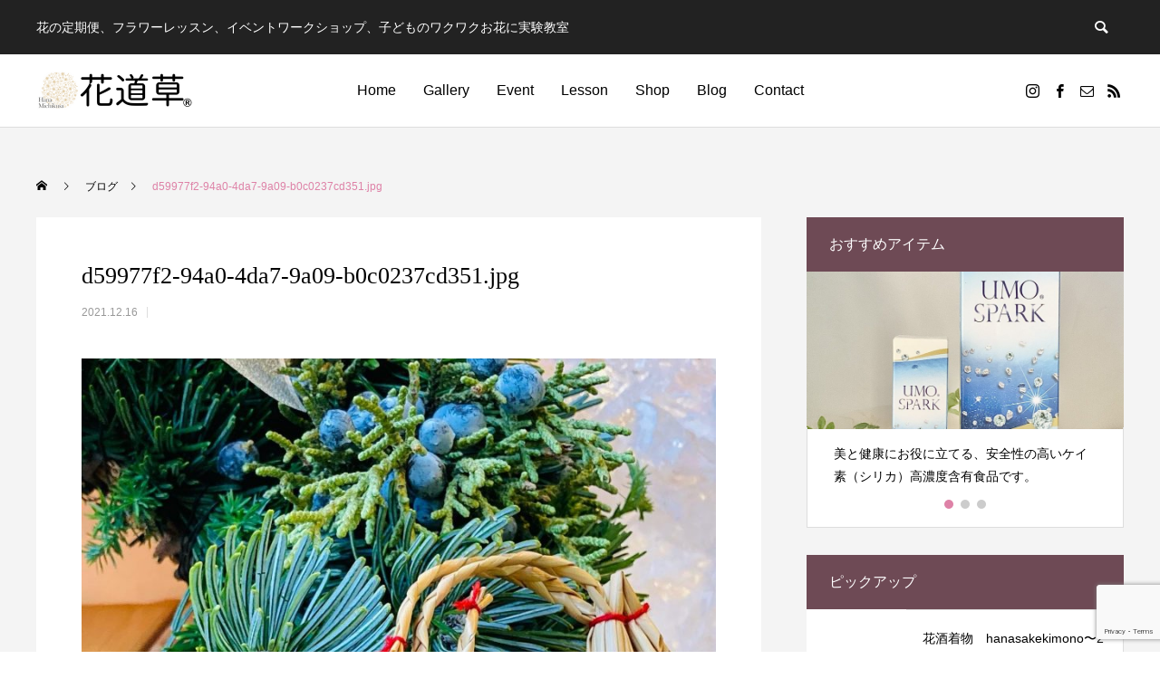

--- FILE ---
content_type: text/html; charset=UTF-8
request_url: https://hanamichikusa.com/d59977f2-94a0-4da7-9a09-b0c0237cd351-jpg/
body_size: 14925
content:
<!DOCTYPE html>
<html class="pc" dir="ltr" lang="ja" prefix="og: https://ogp.me/ns#">
<head>
<meta charset="UTF-8">
<!--[if IE]><meta http-equiv="X-UA-Compatible" content="IE=edge"><![endif]-->
<meta name="viewport" content="width=device-width">

<meta name="description" content="花の定期便、フラワーレッスン、イベントワークショップ、子どものワクワクお花に実験教室">
<link rel="pingback" href="https://hanamichikusa.com/xmlrpc.php">
	<style>img:is([sizes="auto" i], [sizes^="auto," i]) { contain-intrinsic-size: 3000px 1500px }</style>
	
		<!-- All in One SEO 4.8.7 - aioseo.com -->
		<title>d59977f2-94a0-4da7-9a09-b0c0237cd351.jpg | フラワー教室・イベントワークショップ・花の定期便【花道草】</title>
	<meta name="robots" content="max-image-preview:large" />
	<meta name="author" content="hanamichikusa"/>
	<link rel="canonical" href="https://hanamichikusa.com/d59977f2-94a0-4da7-9a09-b0c0237cd351-jpg/" />
	<meta name="generator" content="All in One SEO (AIOSEO) 4.8.7" />
		<meta property="og:locale" content="ja_JP" />
		<meta property="og:site_name" content="フラワー教室・花商品【花道草】" />
		<meta property="og:type" content="article" />
		<meta property="og:title" content="d59977f2-94a0-4da7-9a09-b0c0237cd351.jpg | フラワー教室・イベントワークショップ・花の定期便【花道草】" />
		<meta property="og:url" content="https://hanamichikusa.com/d59977f2-94a0-4da7-9a09-b0c0237cd351-jpg/" />
		<meta property="article:published_time" content="2021-12-16T09:23:32+00:00" />
		<meta property="article:modified_time" content="2021-12-16T09:23:32+00:00" />
		<meta name="twitter:card" content="summary" />
		<meta name="twitter:title" content="d59977f2-94a0-4da7-9a09-b0c0237cd351.jpg | フラワー教室・イベントワークショップ・花の定期便【花道草】" />
		<script type="application/ld+json" class="aioseo-schema">
			{"@context":"https:\/\/schema.org","@graph":[{"@type":"BreadcrumbList","@id":"https:\/\/hanamichikusa.com\/d59977f2-94a0-4da7-9a09-b0c0237cd351-jpg\/#breadcrumblist","itemListElement":[{"@type":"ListItem","@id":"https:\/\/hanamichikusa.com#listItem","position":1,"name":"Home","item":"https:\/\/hanamichikusa.com","nextItem":{"@type":"ListItem","@id":"https:\/\/hanamichikusa.com\/d59977f2-94a0-4da7-9a09-b0c0237cd351-jpg\/#listItem","name":"d59977f2-94a0-4da7-9a09-b0c0237cd351.jpg"}},{"@type":"ListItem","@id":"https:\/\/hanamichikusa.com\/d59977f2-94a0-4da7-9a09-b0c0237cd351-jpg\/#listItem","position":2,"name":"d59977f2-94a0-4da7-9a09-b0c0237cd351.jpg","previousItem":{"@type":"ListItem","@id":"https:\/\/hanamichikusa.com#listItem","name":"Home"}}]},{"@type":"ItemPage","@id":"https:\/\/hanamichikusa.com\/d59977f2-94a0-4da7-9a09-b0c0237cd351-jpg\/#itempage","url":"https:\/\/hanamichikusa.com\/d59977f2-94a0-4da7-9a09-b0c0237cd351-jpg\/","name":"d59977f2-94a0-4da7-9a09-b0c0237cd351.jpg | \u30d5\u30e9\u30ef\u30fc\u6559\u5ba4\u30fb\u30a4\u30d9\u30f3\u30c8\u30ef\u30fc\u30af\u30b7\u30e7\u30c3\u30d7\u30fb\u82b1\u306e\u5b9a\u671f\u4fbf\u3010\u82b1\u9053\u8349\u3011","inLanguage":"ja","isPartOf":{"@id":"https:\/\/hanamichikusa.com\/#website"},"breadcrumb":{"@id":"https:\/\/hanamichikusa.com\/d59977f2-94a0-4da7-9a09-b0c0237cd351-jpg\/#breadcrumblist"},"author":{"@id":"https:\/\/hanamichikusa.com\/author\/hanamichikusa\/#author"},"creator":{"@id":"https:\/\/hanamichikusa.com\/author\/hanamichikusa\/#author"},"datePublished":"2021-12-16T18:23:32+09:00","dateModified":"2021-12-16T18:23:32+09:00"},{"@type":"Organization","@id":"https:\/\/hanamichikusa.com\/#organization","name":"\u82b1\u9053\u8349","description":"\u82b1\u306e\u5b9a\u671f\u4fbf\u3001\u30d5\u30e9\u30ef\u30fc\u30ec\u30c3\u30b9\u30f3\u3001\u30a4\u30d9\u30f3\u30c8\u30ef\u30fc\u30af\u30b7\u30e7\u30c3\u30d7\u3001\u5b50\u3069\u3082\u306e\u30ef\u30af\u30ef\u30af\u304a\u82b1\u306b\u5b9f\u9a13\u6559\u5ba4","url":"https:\/\/hanamichikusa.com\/","logo":{"@type":"ImageObject","url":"https:\/\/hanamichikusa.com\/wp-content\/uploads\/2020\/10\/icon_512-512.png","@id":"https:\/\/hanamichikusa.com\/d59977f2-94a0-4da7-9a09-b0c0237cd351-jpg\/#organizationLogo","width":512,"height":512},"image":{"@id":"https:\/\/hanamichikusa.com\/d59977f2-94a0-4da7-9a09-b0c0237cd351-jpg\/#organizationLogo"}},{"@type":"Person","@id":"https:\/\/hanamichikusa.com\/author\/hanamichikusa\/#author","url":"https:\/\/hanamichikusa.com\/author\/hanamichikusa\/","name":"hanamichikusa"},{"@type":"WebSite","@id":"https:\/\/hanamichikusa.com\/#website","url":"https:\/\/hanamichikusa.com\/","name":"\u30d5\u30e9\u30ef\u30fc\u6559\u5ba4\u30fb\u30a4\u30d9\u30f3\u30c8\u30ef\u30fc\u30af\u30b7\u30e7\u30c3\u30d7\u30fb\u82b1\u306e\u5b9a\u671f\u4fbf\u3010\u82b1\u9053\u8349\u3011","description":"\u82b1\u306e\u5b9a\u671f\u4fbf\u3001\u30d5\u30e9\u30ef\u30fc\u30ec\u30c3\u30b9\u30f3\u3001\u30a4\u30d9\u30f3\u30c8\u30ef\u30fc\u30af\u30b7\u30e7\u30c3\u30d7\u3001\u5b50\u3069\u3082\u306e\u30ef\u30af\u30ef\u30af\u304a\u82b1\u306b\u5b9f\u9a13\u6559\u5ba4","inLanguage":"ja","publisher":{"@id":"https:\/\/hanamichikusa.com\/#organization"}}]}
		</script>
		<!-- All in One SEO -->

<link rel='dns-prefetch' href='//stats.wp.com' />
<link rel="alternate" type="application/rss+xml" title="フラワー教室・イベントワークショップ・花の定期便【花道草】 &raquo; フィード" href="https://hanamichikusa.com/feed/" />
<link rel="alternate" type="application/rss+xml" title="フラワー教室・イベントワークショップ・花の定期便【花道草】 &raquo; コメントフィード" href="https://hanamichikusa.com/comments/feed/" />
<link rel='stylesheet' id='style-css' href='https://hanamichikusa.com/wp-content/themes/anthem_tcd083/style.css?ver=1.3' type='text/css' media='all' />
<link rel='stylesheet' id='wp-block-library-css' href='https://hanamichikusa.com/wp-includes/css/dist/block-library/style.min.css?ver=6.8.3' type='text/css' media='all' />
<style id='classic-theme-styles-inline-css' type='text/css'>
/*! This file is auto-generated */
.wp-block-button__link{color:#fff;background-color:#32373c;border-radius:9999px;box-shadow:none;text-decoration:none;padding:calc(.667em + 2px) calc(1.333em + 2px);font-size:1.125em}.wp-block-file__button{background:#32373c;color:#fff;text-decoration:none}
</style>
<link rel='stylesheet' id='mediaelement-css' href='https://hanamichikusa.com/wp-includes/js/mediaelement/mediaelementplayer-legacy.min.css?ver=4.2.17' type='text/css' media='all' />
<link rel='stylesheet' id='wp-mediaelement-css' href='https://hanamichikusa.com/wp-includes/js/mediaelement/wp-mediaelement.min.css?ver=6.8.3' type='text/css' media='all' />
<style id='jetpack-sharing-buttons-style-inline-css' type='text/css'>
.jetpack-sharing-buttons__services-list{display:flex;flex-direction:row;flex-wrap:wrap;gap:0;list-style-type:none;margin:5px;padding:0}.jetpack-sharing-buttons__services-list.has-small-icon-size{font-size:12px}.jetpack-sharing-buttons__services-list.has-normal-icon-size{font-size:16px}.jetpack-sharing-buttons__services-list.has-large-icon-size{font-size:24px}.jetpack-sharing-buttons__services-list.has-huge-icon-size{font-size:36px}@media print{.jetpack-sharing-buttons__services-list{display:none!important}}.editor-styles-wrapper .wp-block-jetpack-sharing-buttons{gap:0;padding-inline-start:0}ul.jetpack-sharing-buttons__services-list.has-background{padding:1.25em 2.375em}
</style>
<style id='global-styles-inline-css' type='text/css'>
:root{--wp--preset--aspect-ratio--square: 1;--wp--preset--aspect-ratio--4-3: 4/3;--wp--preset--aspect-ratio--3-4: 3/4;--wp--preset--aspect-ratio--3-2: 3/2;--wp--preset--aspect-ratio--2-3: 2/3;--wp--preset--aspect-ratio--16-9: 16/9;--wp--preset--aspect-ratio--9-16: 9/16;--wp--preset--color--black: #000000;--wp--preset--color--cyan-bluish-gray: #abb8c3;--wp--preset--color--white: #ffffff;--wp--preset--color--pale-pink: #f78da7;--wp--preset--color--vivid-red: #cf2e2e;--wp--preset--color--luminous-vivid-orange: #ff6900;--wp--preset--color--luminous-vivid-amber: #fcb900;--wp--preset--color--light-green-cyan: #7bdcb5;--wp--preset--color--vivid-green-cyan: #00d084;--wp--preset--color--pale-cyan-blue: #8ed1fc;--wp--preset--color--vivid-cyan-blue: #0693e3;--wp--preset--color--vivid-purple: #9b51e0;--wp--preset--gradient--vivid-cyan-blue-to-vivid-purple: linear-gradient(135deg,rgba(6,147,227,1) 0%,rgb(155,81,224) 100%);--wp--preset--gradient--light-green-cyan-to-vivid-green-cyan: linear-gradient(135deg,rgb(122,220,180) 0%,rgb(0,208,130) 100%);--wp--preset--gradient--luminous-vivid-amber-to-luminous-vivid-orange: linear-gradient(135deg,rgba(252,185,0,1) 0%,rgba(255,105,0,1) 100%);--wp--preset--gradient--luminous-vivid-orange-to-vivid-red: linear-gradient(135deg,rgba(255,105,0,1) 0%,rgb(207,46,46) 100%);--wp--preset--gradient--very-light-gray-to-cyan-bluish-gray: linear-gradient(135deg,rgb(238,238,238) 0%,rgb(169,184,195) 100%);--wp--preset--gradient--cool-to-warm-spectrum: linear-gradient(135deg,rgb(74,234,220) 0%,rgb(151,120,209) 20%,rgb(207,42,186) 40%,rgb(238,44,130) 60%,rgb(251,105,98) 80%,rgb(254,248,76) 100%);--wp--preset--gradient--blush-light-purple: linear-gradient(135deg,rgb(255,206,236) 0%,rgb(152,150,240) 100%);--wp--preset--gradient--blush-bordeaux: linear-gradient(135deg,rgb(254,205,165) 0%,rgb(254,45,45) 50%,rgb(107,0,62) 100%);--wp--preset--gradient--luminous-dusk: linear-gradient(135deg,rgb(255,203,112) 0%,rgb(199,81,192) 50%,rgb(65,88,208) 100%);--wp--preset--gradient--pale-ocean: linear-gradient(135deg,rgb(255,245,203) 0%,rgb(182,227,212) 50%,rgb(51,167,181) 100%);--wp--preset--gradient--electric-grass: linear-gradient(135deg,rgb(202,248,128) 0%,rgb(113,206,126) 100%);--wp--preset--gradient--midnight: linear-gradient(135deg,rgb(2,3,129) 0%,rgb(40,116,252) 100%);--wp--preset--font-size--small: 13px;--wp--preset--font-size--medium: 20px;--wp--preset--font-size--large: 36px;--wp--preset--font-size--x-large: 42px;--wp--preset--spacing--20: 0.44rem;--wp--preset--spacing--30: 0.67rem;--wp--preset--spacing--40: 1rem;--wp--preset--spacing--50: 1.5rem;--wp--preset--spacing--60: 2.25rem;--wp--preset--spacing--70: 3.38rem;--wp--preset--spacing--80: 5.06rem;--wp--preset--shadow--natural: 6px 6px 9px rgba(0, 0, 0, 0.2);--wp--preset--shadow--deep: 12px 12px 50px rgba(0, 0, 0, 0.4);--wp--preset--shadow--sharp: 6px 6px 0px rgba(0, 0, 0, 0.2);--wp--preset--shadow--outlined: 6px 6px 0px -3px rgba(255, 255, 255, 1), 6px 6px rgba(0, 0, 0, 1);--wp--preset--shadow--crisp: 6px 6px 0px rgba(0, 0, 0, 1);}:where(.is-layout-flex){gap: 0.5em;}:where(.is-layout-grid){gap: 0.5em;}body .is-layout-flex{display: flex;}.is-layout-flex{flex-wrap: wrap;align-items: center;}.is-layout-flex > :is(*, div){margin: 0;}body .is-layout-grid{display: grid;}.is-layout-grid > :is(*, div){margin: 0;}:where(.wp-block-columns.is-layout-flex){gap: 2em;}:where(.wp-block-columns.is-layout-grid){gap: 2em;}:where(.wp-block-post-template.is-layout-flex){gap: 1.25em;}:where(.wp-block-post-template.is-layout-grid){gap: 1.25em;}.has-black-color{color: var(--wp--preset--color--black) !important;}.has-cyan-bluish-gray-color{color: var(--wp--preset--color--cyan-bluish-gray) !important;}.has-white-color{color: var(--wp--preset--color--white) !important;}.has-pale-pink-color{color: var(--wp--preset--color--pale-pink) !important;}.has-vivid-red-color{color: var(--wp--preset--color--vivid-red) !important;}.has-luminous-vivid-orange-color{color: var(--wp--preset--color--luminous-vivid-orange) !important;}.has-luminous-vivid-amber-color{color: var(--wp--preset--color--luminous-vivid-amber) !important;}.has-light-green-cyan-color{color: var(--wp--preset--color--light-green-cyan) !important;}.has-vivid-green-cyan-color{color: var(--wp--preset--color--vivid-green-cyan) !important;}.has-pale-cyan-blue-color{color: var(--wp--preset--color--pale-cyan-blue) !important;}.has-vivid-cyan-blue-color{color: var(--wp--preset--color--vivid-cyan-blue) !important;}.has-vivid-purple-color{color: var(--wp--preset--color--vivid-purple) !important;}.has-black-background-color{background-color: var(--wp--preset--color--black) !important;}.has-cyan-bluish-gray-background-color{background-color: var(--wp--preset--color--cyan-bluish-gray) !important;}.has-white-background-color{background-color: var(--wp--preset--color--white) !important;}.has-pale-pink-background-color{background-color: var(--wp--preset--color--pale-pink) !important;}.has-vivid-red-background-color{background-color: var(--wp--preset--color--vivid-red) !important;}.has-luminous-vivid-orange-background-color{background-color: var(--wp--preset--color--luminous-vivid-orange) !important;}.has-luminous-vivid-amber-background-color{background-color: var(--wp--preset--color--luminous-vivid-amber) !important;}.has-light-green-cyan-background-color{background-color: var(--wp--preset--color--light-green-cyan) !important;}.has-vivid-green-cyan-background-color{background-color: var(--wp--preset--color--vivid-green-cyan) !important;}.has-pale-cyan-blue-background-color{background-color: var(--wp--preset--color--pale-cyan-blue) !important;}.has-vivid-cyan-blue-background-color{background-color: var(--wp--preset--color--vivid-cyan-blue) !important;}.has-vivid-purple-background-color{background-color: var(--wp--preset--color--vivid-purple) !important;}.has-black-border-color{border-color: var(--wp--preset--color--black) !important;}.has-cyan-bluish-gray-border-color{border-color: var(--wp--preset--color--cyan-bluish-gray) !important;}.has-white-border-color{border-color: var(--wp--preset--color--white) !important;}.has-pale-pink-border-color{border-color: var(--wp--preset--color--pale-pink) !important;}.has-vivid-red-border-color{border-color: var(--wp--preset--color--vivid-red) !important;}.has-luminous-vivid-orange-border-color{border-color: var(--wp--preset--color--luminous-vivid-orange) !important;}.has-luminous-vivid-amber-border-color{border-color: var(--wp--preset--color--luminous-vivid-amber) !important;}.has-light-green-cyan-border-color{border-color: var(--wp--preset--color--light-green-cyan) !important;}.has-vivid-green-cyan-border-color{border-color: var(--wp--preset--color--vivid-green-cyan) !important;}.has-pale-cyan-blue-border-color{border-color: var(--wp--preset--color--pale-cyan-blue) !important;}.has-vivid-cyan-blue-border-color{border-color: var(--wp--preset--color--vivid-cyan-blue) !important;}.has-vivid-purple-border-color{border-color: var(--wp--preset--color--vivid-purple) !important;}.has-vivid-cyan-blue-to-vivid-purple-gradient-background{background: var(--wp--preset--gradient--vivid-cyan-blue-to-vivid-purple) !important;}.has-light-green-cyan-to-vivid-green-cyan-gradient-background{background: var(--wp--preset--gradient--light-green-cyan-to-vivid-green-cyan) !important;}.has-luminous-vivid-amber-to-luminous-vivid-orange-gradient-background{background: var(--wp--preset--gradient--luminous-vivid-amber-to-luminous-vivid-orange) !important;}.has-luminous-vivid-orange-to-vivid-red-gradient-background{background: var(--wp--preset--gradient--luminous-vivid-orange-to-vivid-red) !important;}.has-very-light-gray-to-cyan-bluish-gray-gradient-background{background: var(--wp--preset--gradient--very-light-gray-to-cyan-bluish-gray) !important;}.has-cool-to-warm-spectrum-gradient-background{background: var(--wp--preset--gradient--cool-to-warm-spectrum) !important;}.has-blush-light-purple-gradient-background{background: var(--wp--preset--gradient--blush-light-purple) !important;}.has-blush-bordeaux-gradient-background{background: var(--wp--preset--gradient--blush-bordeaux) !important;}.has-luminous-dusk-gradient-background{background: var(--wp--preset--gradient--luminous-dusk) !important;}.has-pale-ocean-gradient-background{background: var(--wp--preset--gradient--pale-ocean) !important;}.has-electric-grass-gradient-background{background: var(--wp--preset--gradient--electric-grass) !important;}.has-midnight-gradient-background{background: var(--wp--preset--gradient--midnight) !important;}.has-small-font-size{font-size: var(--wp--preset--font-size--small) !important;}.has-medium-font-size{font-size: var(--wp--preset--font-size--medium) !important;}.has-large-font-size{font-size: var(--wp--preset--font-size--large) !important;}.has-x-large-font-size{font-size: var(--wp--preset--font-size--x-large) !important;}
:where(.wp-block-post-template.is-layout-flex){gap: 1.25em;}:where(.wp-block-post-template.is-layout-grid){gap: 1.25em;}
:where(.wp-block-columns.is-layout-flex){gap: 2em;}:where(.wp-block-columns.is-layout-grid){gap: 2em;}
:root :where(.wp-block-pullquote){font-size: 1.5em;line-height: 1.6;}
</style>
<link rel='stylesheet' id='contact-form-7-css' href='https://hanamichikusa.com/wp-content/plugins/contact-form-7/includes/css/styles.css?ver=6.1.4' type='text/css' media='all' />
<script type="text/javascript" src="https://hanamichikusa.com/wp-includes/js/jquery/jquery.min.js?ver=3.7.1" id="jquery-core-js"></script>
<script type="text/javascript" src="https://hanamichikusa.com/wp-includes/js/jquery/jquery-migrate.min.js?ver=3.4.1" id="jquery-migrate-js"></script>
<link rel="https://api.w.org/" href="https://hanamichikusa.com/wp-json/" /><link rel="alternate" title="JSON" type="application/json" href="https://hanamichikusa.com/wp-json/wp/v2/media/1414" /><link rel='shortlink' href='https://hanamichikusa.com/?p=1414' />
<link rel="alternate" title="oEmbed (JSON)" type="application/json+oembed" href="https://hanamichikusa.com/wp-json/oembed/1.0/embed?url=https%3A%2F%2Fhanamichikusa.com%2Fd59977f2-94a0-4da7-9a09-b0c0237cd351-jpg%2F" />
<link rel="alternate" title="oEmbed (XML)" type="text/xml+oembed" href="https://hanamichikusa.com/wp-json/oembed/1.0/embed?url=https%3A%2F%2Fhanamichikusa.com%2Fd59977f2-94a0-4da7-9a09-b0c0237cd351-jpg%2F&#038;format=xml" />
	<style>img#wpstats{display:none}</style>
		
<link rel="stylesheet" href="https://hanamichikusa.com/wp-content/themes/anthem_tcd083/css/design-plus.css?ver=1.3">
<link rel="stylesheet" href="https://hanamichikusa.com/wp-content/themes/anthem_tcd083/css/sns-botton.css?ver=1.3">
<link rel="stylesheet" media="screen and (max-width:1251px)" href="https://hanamichikusa.com/wp-content/themes/anthem_tcd083/css/responsive.css?ver=1.3">
<link rel="stylesheet" media="screen and (max-width:1251px)" href="https://hanamichikusa.com/wp-content/themes/anthem_tcd083/css/footer-bar.css?ver=1.3">

<script src="https://hanamichikusa.com/wp-content/themes/anthem_tcd083/js/jquery.easing.1.4.js?ver=1.3"></script>
<script src="https://hanamichikusa.com/wp-content/themes/anthem_tcd083/js/jscript.js?ver=1.3"></script>
<script src="https://hanamichikusa.com/wp-content/themes/anthem_tcd083/js/comment.js?ver=1.3"></script>

<link rel="stylesheet" href="https://hanamichikusa.com/wp-content/themes/anthem_tcd083/js/simplebar.css?ver=1.3">
<script src="https://hanamichikusa.com/wp-content/themes/anthem_tcd083/js/simplebar.min.js?ver=1.3"></script>


<script src="https://hanamichikusa.com/wp-content/themes/anthem_tcd083/js/header_fix.js?ver=1.3"></script>
<script src="https://hanamichikusa.com/wp-content/themes/anthem_tcd083/js/header_fix_mobile.js?ver=1.3"></script>



<style type="text/css">

body, input, textarea { font-family: Arial, "Hiragino Sans", "ヒラギノ角ゴ ProN", "Hiragino Kaku Gothic ProN", "游ゴシック", YuGothic, "メイリオ", Meiryo, sans-serif; }

.rich_font, .p-vertical { font-family: "Times New Roman" , "游明朝" , "Yu Mincho" , "游明朝体" , "YuMincho" , "ヒラギノ明朝 Pro W3" , "Hiragino Mincho Pro" , "HiraMinProN-W3" , "HGS明朝E" , "ＭＳ Ｐ明朝" , "MS PMincho" , serif; font-weight:500; }

.rich_font_type1 { font-family: Arial, "Hiragino Kaku Gothic ProN", "ヒラギノ角ゴ ProN W3", "メイリオ", Meiryo, sans-serif; }
.rich_font_type2 { font-family: Arial, "Hiragino Sans", "ヒラギノ角ゴ ProN", "Hiragino Kaku Gothic ProN", "游ゴシック", YuGothic, "メイリオ", Meiryo, sans-serif; font-weight:500; }
.rich_font_type3 { font-family: "Times New Roman" , "游明朝" , "Yu Mincho" , "游明朝体" , "YuMincho" , "ヒラギノ明朝 Pro W3" , "Hiragino Mincho Pro" , "HiraMinProN-W3" , "HGS明朝E" , "ＭＳ Ｐ明朝" , "MS PMincho" , serif; font-weight:500; }

.post_content, #next_prev_post { font-family: Arial, "Hiragino Sans", "ヒラギノ角ゴ ProN", "Hiragino Kaku Gothic ProN", "游ゴシック", YuGothic, "メイリオ", Meiryo, sans-serif; }
.widget_headline { font-family: "Times New Roman" , "游明朝" , "Yu Mincho" , "游明朝体" , "YuMincho" , "ヒラギノ明朝 Pro W3" , "Hiragino Mincho Pro" , "HiraMinProN-W3" , "HGS明朝E" , "ＭＳ Ｐ明朝" , "MS PMincho" , serif; }

#header_top { color:#ffffff; background:#222222; }
#header_top a, header_search .button label:before { color:#ffffff; }
#header_bottom { color:#000000; background:#ffffff; }
#header_bottom a { color:#000000; }
#header_top a:hover, #header_bottom a:hover, header_search .button label:hover:before { color:#de82a7; }
#header_search .button label { background:#222222; }
.header_fix #header_bottom, .header_fix_mobile #header_bottom { background:rgba(255,255,255,1); }
.header_fix #header.active #header_bottom, .header_fix_mobile #header.active #header_bottom{ background:rgba(255,255,255,1); }
#global_menu > ul > li > a, body.home #global_menu > ul > li.current-menu-item > a { color:#000000; }
#global_menu > ul > li.active > a, #global_menu > ul > li.active_button > a { color:#de82a7 !important; }
#global_menu ul ul a { color:#ffffff; background:#b0778c; }
#global_menu ul ul a:hover { color:#ffffff; background:#de82a7; }
#menu_button span { background:#000; }
#menu_button:hover span { background:#de82a7 !important; }
#drawer_menu { background:#222222; }
#mobile_menu a, .mobile #lang_button a { color:#ffffff; background:#222222; border-color:#444444; }
#mobile_menu li li a { color:#ffffff; background:#333333; }
#mobile_menu a:hover, #drawer_menu .close_button:hover, #mobile_menu .child_menu_button:hover { color:#ffffff; background:#b0778c; }
#mobile_menu li li a:hover { color:#ffffff; }
#lang_button_mobile { background:#222222; }
#lang_button_mobile li { border-color:#444444; }
#lang_button_mobile li a { color:#ffffff; background:#222222; border-color:#444444; }
#lang_button_mobile li a:hover { color:#ffffff; background:#b0778c; }
#lang_mobile_button:hover:before, #lang_mobile_button.active:before { color:#de82a7; }
#header_search .input_area input, #footer_search { background:#b0778c; }
.megamenu_product_category_list { background:#222222; }
.megamenu_product_category_list .title { font-size:16px; }
.megamenu_blog_list { background:#222222; }
.megamenu_blog_list .title { font-size:14px; }
#return_top a:before { color:#ffffff; }
#return_top a { background:#b0778c; }
#return_top a:hover { background:#de82a7; }
.author_profile a.avatar img, .animate_image img, .animate_background .image, #recipe_archive .blur_image {
  width:100%; height:auto;
  -webkit-transition: transform  0.75s ease;
  transition: transform  0.75s ease;
}
.author_profile a.avatar:hover img, .animate_image:hover img, .animate_background:hover .image, #recipe_archive a:hover .blur_image {
  -webkit-transform: scale(1.2);
  transform: scale(1.2);
}



a { color:#000; }

a:hover, #header_logo a:hover, #global_menu > ul > li.current-menu-item > a, .megamenu_blog_list a:hover .title, #footer a:hover, #footer_social_link li a:hover:before, #bread_crumb a:hover, #bread_crumb li.home a:hover:after, #bread_crumb, #bread_crumb li.last, #next_prev_post a:hover,
.index_post_slider .category a:hover, .index_post_slider .carousel_arrow:hover:before, .single_copy_title_url_btn:hover, #footer_post_list a:hover .title, #footer_carousel_inner a:hover .desc, .support_list .date, .support_list .question:hover, .support_list .question.active,
.widget_tab_post_list_button a.active, .p-dropdown__list li a:hover, .p-dropdown__title:hover, .p-dropdown__title:hover:after, .p-dropdown__title:hover:after, .p-dropdown__list li a:hover, .p-dropdown__list .child_menu_button:hover, .tcdw_search_box_widget .search_area .search_button:hover:before,
#blog_list .title a:hover, #post_title_area .category a:hover, #related_post .category a:hover, #blog_list li a:hover, #index_news a .date, #index_news_slider a:hover .title, .tcd_category_list a:hover, .tcd_category_list .child_menu_button:hover, .styled_post_list1 a:hover .title,
#post_title_area .post_meta a:hover, #single_author_title_area .author_link li a:hover:before, .author_profile a:hover, .author_profile .author_link li a:hover:before, #post_meta_bottom a:hover, .cardlink_title a:hover, .comment a:hover, .comment_form_wrapper a:hover, #searchform .submit_button:hover:before
  { color: #de82a7; }

.megamenu_product_category_list a:hover .title_area, #comment_tab li.active a, #submit_comment:hover, #cancel_comment_reply a:hover, #wp-calendar #prev a:hover, #wp-calendar #next a:hover, #wp-calendar td a:hover,
#post_pagination p, #post_pagination a:hover, #p_readmore .button:hover, .page_navi a:hover, .page_navi span.current, #post_pagination a:hover,.c-pw__btn:hover, #post_pagination a:hover, #comment_tab li a:hover,
#footer_post_list .category a, .post_slider_widget .slick-dots button:hover::before, .post_slider_widget .slick-dots .slick-active button::before, #header_slider .slick-dots button:hover::before, #header_slider .slick-dots .slick-active button::before,
.cb_product_review .vote_buttons a:hover, .cb_product_review .vote_buttons a.active
  { background-color: #de82a7; }

.megamenu_product_category_list a:hover .title_area, .megamenu_product_category_list .item:first-of-type a:hover .title_area, .index_post_slider .carousel_arrow:hover, .widget_headline, #comment_textarea textarea:focus, .c-pw__box-input:focus, .page_navi a:hover, .page_navi span.current, #post_pagination p, #post_pagination a:hover,
#header_slider .slick-dots button:hover::before, #header_slider .slick-dots .slick-active button::before, .cb_product_review .vote_buttons a:hover, .cb_product_review .vote_buttons a.active
  { border-color: #de82a7; }

#footer_post_list .category a:hover { background:rgba(222,130,167,0.7); }

.widget_headline { background:#6e4a55; }
.post_content a { color:#8e2c46; }
.post_content a:hover { color:#b33e5c; }
.megamenu_blog_list .menu_area li a { background: #b0778c; }
.megamenu_blog_list .menu_area li.active a { color: #b0778c; }

.product_slider_widget .slick-dots button:hover::before, .product_slider_widget .slick-dots .slick-active button::before { background:#de82a7; }

.q_button, .wpcf7-submit { 
	background-color: #b0778c !important;
	color: #fff !important;
}

.q_button:hover, .q_button:focus, .wpcf7-submit:hover,  .wpcf7-submit:focus { 
	background-color: #de82a7 !important;
	color: #fff;
	text-decoration: none;
}


#formbtn {
	background-color: #b0778c !important;
	color: #fff !important;
}

#formbtn:hover, #formbtn:focus { 
	background-color: #de82a7;
	color: #fff;
	text-decoration: none;
}





.contact-form input {
	padding:10px;
	border:1px solid gray;
	font-size:14px;
	background:#e2bec8;
}

.contact-form textarea {
	padding:10px;
	border:1px solid gray;
	font-size:14px;
	background:#e2bec8;
}

.contact-form input:focus,.contact-form textarea:focus {
      background:#fff;
}

.contact-form button.pushbutton-wide {
        border:1px solid gray;
        border-radius:0px;
	background:#b0778c;
        padding:15px 40px !important;
        font-size:16px !important;
}

.contact-form button.pushbutton-wide:hover {
    background:#de82a7;
    color:#fff;
} 
.styled_h2 {
  font-size:22px !important; text-align:left; color:#000000;   border-top:1px solid #222222;
  border-bottom:1px solid #222222;
  border-left:0px solid #222222;
  border-right:0px solid #222222;
  padding:30px 0px 30px 0px !important;
  margin:0px 0px 30px !important;
}
.styled_h3 {
  font-size:20px !important; text-align:left; color:#000000;   border-top:2px solid #222222;
  border-bottom:1px solid #dddddd;
  border-left:0px solid #dddddd;
  border-right:0px solid #dddddd;
  padding:30px 0px 30px 20px !important;
  margin:0px 0px 30px !important;
}
.styled_h4 {
  font-size:18px !important; text-align:left; color:#000000;   border-top:0px solid #dddddd;
  border-bottom:0px solid #dddddd;
  border-left:2px solid #222222;
  border-right:0px solid #dddddd;
  padding:10px 0px 10px 15px !important;
  margin:0px 0px 30px !important;
}
.styled_h5 {
  font-size:16px !important; text-align:left; color:#000000;   border-top:0px solid #dddddd;
  border-bottom:0px solid #dddddd;
  border-left:0px solid #dddddd;
  border-right:0px solid #dddddd;
  padding:15px 15px 15px 15px !important;
  margin:0px 0px 30px !important;
}
.q_custom_button1 {
  color:#ffffff !important;
  border-color:rgba(176,119,140,1);
}
.q_custom_button1.animation_type1 { background:#b0778c; }
.q_custom_button1:hover, .q_custom_button1:focus {
  color:#ffffff !important;
  border-color:rgba(222,130,167,1);
}
.q_custom_button1.animation_type1:hover { background:#de82a7; }
.q_custom_button1:before { background:#de82a7; }
.q_custom_button2 {
  color:#ffffff !important;
  border-color:rgba(176,119,140,1);
}
.q_custom_button2.animation_type1 { background:#b0778c; }
.q_custom_button2:hover, .q_custom_button2:focus {
  color:#ffffff !important;
  border-color:rgba(222,130,167,1);
}
.q_custom_button2.animation_type1:hover { background:#de82a7; }
.q_custom_button2:before { background:#de82a7; }
.q_custom_button3 {
  color:#ffffff !important;
  border-color:rgba(176,119,140,1);
}
.q_custom_button3.animation_type1 { background:#b0778c; }
.q_custom_button3:hover, .q_custom_button3:focus {
  color:#ffffff !important;
  border-color:rgba(222,130,167,1);
}
.q_custom_button3.animation_type1:hover { background:#de82a7; }
.q_custom_button3:before { background:#de82a7; }
.speech_balloon_left1 .speach_balloon_text { background-color: #eeeaec; border-color: #eeeaec; color: #000000 }
.speech_balloon_left1 .speach_balloon_text::before { border-right-color: #eeeaec }
.speech_balloon_left1 .speach_balloon_text::after { border-right-color: #eeeaec }
.speech_balloon_left2 .speach_balloon_text { background-color: #eeeaec; border-color: #eeeaec; color: #000000 }
.speech_balloon_left2 .speach_balloon_text::before { border-right-color: #eeeaec }
.speech_balloon_left2 .speach_balloon_text::after { border-right-color: #eeeaec }
.speech_balloon_right1 .speach_balloon_text { background-color: #eeeaec; border-color: #eeeaec; color: #000000 }
.speech_balloon_right1 .speach_balloon_text::before { border-left-color: #eeeaec }
.speech_balloon_right1 .speach_balloon_text::after { border-left-color: #eeeaec }
.speech_balloon_right2 .speach_balloon_text { background-color: #eeeaec; border-color: #eeeaec; color: #000000 }
.speech_balloon_right2 .speach_balloon_text::before { border-left-color: #eeeaec }
.speech_balloon_right2 .speach_balloon_text::after { border-left-color: #eeeaec }
.qt_google_map .pb_googlemap_custom-overlay-inner { background:#000000; color:#ffffff; }
.qt_google_map .pb_googlemap_custom-overlay-inner::after { border-color:#000000 transparent transparent transparent; }
</style>

<style id="current-page-style" type="text/css">
#post_title_area .title { font-size:26px; }
#article .post_content { font-size:16px; }
#related_post .headline { font-size:16px; background:#b0778c; }
#comments .headline { font-size:16px; background:#000000; }
@media screen and (max-width:750px) {
  #post_title_area .title { font-size:18px; }
  #article .post_content { font-size:14px; }
  #related_post .headline { font-size:14px; }
  #comments .headline { font-size:14px; }
}
#site_wrap { display:none; }
#site_loader_overlay {
  background:#ffffff;
  opacity: 1;
  position: fixed;
  top: 0px;
  left: 0px;
  width: 100%;
  height: 100%;
  width: 100vw;
  height: 100vh;
  z-index: 99999;
}
#site_loader_overlay.slide_up {
 top:-100vh; opacity:0;
 -webkit-transition: transition: top 1.0s cubic-bezier(0.83, 0, 0.17, 1) 0.4s, opacity 0s cubic-bezier(0.83, 0, 0.17, 1) 1.5s; transition: top 1.0s cubic-bezier(0.83, 0, 0.17, 1) 0.4s, opacity 0s cubic-bezier(0.83, 0, 0.17, 1) 1.5s;
}
#site_loader_overlay.slide_down {
 top:100vh; opacity:0;
 -webkit-transition: transition: top 1.0s cubic-bezier(0.83, 0, 0.17, 1) 0.4s, opacity 0s cubic-bezier(0.83, 0, 0.17, 1) 1.5s; transition: top 1.0s cubic-bezier(0.83, 0, 0.17, 1) 0.4s, opacity 0s cubic-bezier(0.83, 0, 0.17, 1) 1.5s;
}
#site_loader_overlay.slide_left {
 left:-100vw; opactiy:0;
 -webkit-transition: transition: left 1.0s cubic-bezier(0.83, 0, 0.17, 1) 0.4s, opacity 0s cubic-bezier(0.83, 0, 0.17, 1) 1.5s; transition: left 1.0s cubic-bezier(0.83, 0, 0.17, 1) 0.4s, opacity 0s cubic-bezier(0.83, 0, 0.17, 1) 1.5s;
}
#site_loader_overlay.slide_right {
 left:100vw; opactiy:0;
 -webkit-transition: transition: left 1.0s cubic-bezier(0.83, 0, 0.17, 1) 0.4s, opacity 0s cubic-bezier(0.83, 0, 0.17, 1) 1.5s; transition: left 1.0s cubic-bezier(0.83, 0, 0.17, 1) 0.4s, opacity 0s cubic-bezier(0.83, 0, 0.17, 1) 1.5s;
}
#site_loader_animation {
  width: 48px;
  height: 48px;
  font-size: 10px;
  text-indent: -9999em;
  position: absolute;
  top: 0;
  left: 0;
	right: 0;
	bottom: 0;
	margin: auto;
  border: 3px solid rgba(232,125,157,0.2);
  border-top-color: #e87d9d;
  border-radius: 50%;
  -webkit-animation: loading-circle 1.1s infinite linear;
  animation: loading-circle 1.1s infinite linear;
}
@-webkit-keyframes loading-circle {
  0% { -webkit-transform: rotate(0deg); transform: rotate(0deg); }
  100% { -webkit-transform: rotate(360deg); transform: rotate(360deg); }
}
@media only screen and (max-width: 767px) {
	#site_loader_animation { width: 30px; height: 30px; }
}
@keyframes loading-circle {
  0% { -webkit-transform: rotate(0deg); transform: rotate(0deg); }
  100% { -webkit-transform: rotate(360deg); transform: rotate(360deg); }
}
#site_loader_overlay.active #site_loader_animation {
  opacity:0;
  -webkit-transition: all 1.0s cubic-bezier(0.22, 1, 0.36, 1) 0s; transition: all 1.0s cubic-bezier(0.22, 1, 0.36, 1) 0s;
}
</style>

<script type="text/javascript">
jQuery(document).ready(function($){

  $('.megamenu_blog_slider').slick({
    infinite: true,
    dots: false,
    arrows: false,
    slidesToShow: 4,
    slidesToScroll: 1,
    swipeToSlide: true,
    touchThreshold: 20,
    adaptiveHeight: false,
    pauseOnHover: true,
    autoplay: false,
    fade: false,
    easing: 'easeOutExpo',
    speed: 700,
    autoplaySpeed: 5000
  });
  $('.megamenu_blog_list .prev_item').on('click', function() {
    $(this).closest('.megamenu_blog_list').find('.megamenu_blog_slider').slick('slickPrev');
  });
  $('.megamenu_blog_list .next_item').on('click', function() {
    $(this).closest('.megamenu_blog_list').find('.megamenu_blog_slider').slick('slickNext');
  });

});
</script>
<script type="text/javascript">
jQuery(document).ready(function($){

  if( $('.post_slider').length ){
    $('.post_slider').slick({
      infinite: true,
      dots: true,
      arrows: false,
      slidesToShow: 1,
      slidesToScroll: 1,
      adaptiveHeight: false,
      pauseOnHover: false,
      autoplay: true,
      fade: false,
      easing: 'easeOutExpo',
      speed: 700,
      autoplaySpeed: 7000
    });
  }

});
</script>
<!-- Global site tag (gtag.js) - Google Analytics -->
<script async src="https://www.googletagmanager.com/gtag/js?id=G-QJ24X6WWRN"></script>
<script>
  window.dataLayer = window.dataLayer || [];
  function gtag(){dataLayer.push(arguments);}
  gtag('js', new Date());

  gtag('config', 'G-QJ24X6WWRN');
</script>
<link rel="icon" href="https://hanamichikusa.com/wp-content/uploads/2020/10/cropped-icon_512-512-32x32.png" sizes="32x32" />
<link rel="icon" href="https://hanamichikusa.com/wp-content/uploads/2020/10/cropped-icon_512-512-192x192.png" sizes="192x192" />
<link rel="apple-touch-icon" href="https://hanamichikusa.com/wp-content/uploads/2020/10/cropped-icon_512-512-180x180.png" />
<meta name="msapplication-TileImage" content="https://hanamichikusa.com/wp-content/uploads/2020/10/cropped-icon_512-512-270x270.png" />
		<style type="text/css" id="wp-custom-css">
			.design1_content1 {
	padding: 50px 0 0 0;
}

.design1_content1 .item_list {
	margin: 0 auto;
}

.design1_content1:last-of-type {
	padding-bottom: 0;
}

.design1_content .top_headline.type1 {
	width: 200px;
	height: 200px;
}		</style>
		</head>
<body id="body" class="attachment wp-singular attachment-template-default single single-attachment postid-1414 attachmentid-1414 attachment-jpeg wp-theme-anthem_tcd083 use_header_fix use_mobile_header_fix">


<div id="container">

 
 
 <header id="header">

  <div id="header_top">
   <div id="header_top_inner">
        <h2 id="site_description"><span>花の定期便、フラワーレッスン、イベントワークショップ、子どものワクワクお花に実験教室</span></h2>
            <div id="header_search">
     <form role="search" method="get" id="header_searchform" action="https://hanamichikusa.com">
      <div class="input_area"><input type="text" value="" id="header_search_input" name="s" autocomplete="off"></div>
      <div class="button"><label for="header_search_button"></label><input type="submit" id="header_search_button" value=""></div>
     </form>
    </div>
           </div><!-- END #header_top_inner -->
  </div><!-- END #header_top -->

  <div id="header_bottom">
   <div id="header_bottom_inner">
    <div id="header_logo">
     <h2 class="logo">
 <a href="https://hanamichikusa.com/" title="フラワー教室・イベントワークショップ・花の定期便【花道草】">
    <img class="pc_logo_image" src="https://hanamichikusa.com/wp-content/uploads/2022/11/HP用ロゴ.png?1766688105" alt="フラワー教室・イベントワークショップ・花の定期便【花道草】" title="フラワー教室・イベントワークショップ・花の定期便【花道草】" width="175" height="50" />
      <img class="mobile_logo_image " src="https://hanamichikusa.com/wp-content/uploads/2022/11/HP用ロゴ.png?1766688105" alt="フラワー教室・イベントワークショップ・花の定期便【花道草】" title="フラワー教室・イベントワークショップ・花の定期便【花道草】" width="175" height="50" />
   </a>
</h2>

    </div>
            <a id="menu_button" href="#"><span></span><span></span><span></span></a>
    <nav id="global_menu">
     <ul id="menu-%e3%83%88%e3%83%83%e3%83%97%e3%83%a1%e3%83%8b%e3%83%a5%e3%83%bc" class="menu"><li id="menu-item-135" class="menu-item menu-item-type-post_type menu-item-object-page menu-item-home menu-item-has-children menu-item-135 "><a href="https://hanamichikusa.com/">Home</a>
<ul class="sub-menu">
	<li id="menu-item-93" class="menu-item menu-item-type-post_type menu-item-object-page menu-item-93 "><a href="https://hanamichikusa.com/concept/">Concept</a></li>
	<li id="menu-item-163" class="menu-item menu-item-type-post_type menu-item-object-page menu-item-163 "><a href="https://hanamichikusa.com/laboratory/">Labo</a></li>
	<li id="menu-item-141" class="menu-item menu-item-type-custom menu-item-object-custom menu-item-141 "><a href="/news">News</a></li>
</ul>
</li>
<li id="menu-item-203" class="menu-item menu-item-type-post_type menu-item-object-page menu-item-203 "><a href="https://hanamichikusa.com/gallery/">Gallery</a></li>
<li id="menu-item-838" class="menu-item menu-item-type-post_type menu-item-object-page menu-item-838 "><a href="https://hanamichikusa.com/event/">Event</a></li>
<li id="menu-item-164" class="menu-item menu-item-type-post_type menu-item-object-page menu-item-164 "><a href="https://hanamichikusa.com/lesson/">Lesson</a></li>
<li id="menu-item-33" class="menu-item menu-item-type-custom menu-item-object-custom menu-item-has-children menu-item-33 "><a target="_blank" href="https://hanamichikusa.com/shop/">Shop</a>
<ul class="sub-menu">
	<li id="menu-item-840" class="menu-item menu-item-type-custom menu-item-object-custom menu-item-840 "><a target="_blank" href="https://hanamichikusa.com/shop/category/item/itemgenre/delivery-flower/">花の定期便</a></li>
	<li id="menu-item-34" class="menu-item menu-item-type-taxonomy menu-item-object-product_category menu-item-34 "><a target="_blank" href="https://hanamichikusa.com/product_category/flower-interior/">花インテリア雑貨</a></li>
	<li id="menu-item-849" class="menu-item menu-item-type-custom menu-item-object-custom menu-item-849 "><a target="_blank" href="https://hanamichikusa.com/shop/category/item/itemgenre/aroma/">花と香りを楽しむ</a></li>
</ul>
</li>
<li id="menu-item-41" class="menu-item menu-item-type-custom menu-item-object-custom menu-item-has-children menu-item-41 "><a href="/blog">Blog</a>
<ul class="sub-menu">
	<li id="menu-item-43" class="menu-item menu-item-type-taxonomy menu-item-object-category menu-item-43 "><a href="https://hanamichikusa.com/category/subscription/">花の定期便</a></li>
	<li id="menu-item-199" class="menu-item menu-item-type-taxonomy menu-item-object-category menu-item-199 "><a href="https://hanamichikusa.com/category/event/">イベント</a></li>
	<li id="menu-item-44" class="menu-item menu-item-type-taxonomy menu-item-object-category menu-item-44 "><a href="https://hanamichikusa.com/category/lesson/">レッスン</a></li>
	<li id="menu-item-198" class="menu-item menu-item-type-taxonomy menu-item-object-category menu-item-198 "><a href="https://hanamichikusa.com/category/column/">コラム</a></li>
</ul>
</li>
<li id="menu-item-94" class="menu-item menu-item-type-post_type menu-item-object-page menu-item-has-children menu-item-94 "><a href="https://hanamichikusa.com/contact/">Contact</a>
<ul class="sub-menu">
	<li id="menu-item-445" class="menu-item menu-item-type-post_type menu-item-object-page menu-item-445 "><a href="https://hanamichikusa.com/contact/">お問い合わせ</a></li>
	<li id="menu-item-230" class="menu-item menu-item-type-post_type menu-item-object-page menu-item-230 "><a href="https://hanamichikusa.com/?page_id=212">イベント・レッスンお申し込み</a></li>
	<li id="menu-item-229" class="menu-item menu-item-type-post_type menu-item-object-page menu-item-229 "><a href="https://hanamichikusa.com/contact-lesson/">レッスンお申し込み</a></li>
	<li id="menu-item-140" class="menu-item menu-item-type-custom menu-item-object-custom menu-item-140 "><a href="/support">よくある質問</a></li>
</ul>
</li>
</ul>    </nav>
            <ul id="header_sns" class="header_sns clearfix">
     <li class="insta"><a href="https://www.instagram.com/hanamichikusa/" rel="nofollow" target="_blank" title="Instagram"><span>Instagram</span></a></li>          <li class="facebook"><a href="https://www.facebook.com/hanazoeshi/" rel="nofollow" target="_blank" title="Facebook"><span>Facebook</span></a></li>               <li class="contact"><a href="/contact" rel="nofollow" target="_blank" title="Contact"><span>Contact</span></a></li>     <li class="rss"><a href="https://hanamichikusa.com/feed/" rel="nofollow" target="_blank" title="RSS"><span>RSS</span></a></li>    </ul>
       </div><!-- END #header_bottom_inner -->
  </div><!-- END #header_bottom -->

  
 </header>

 
 <div id="blog_single" style="background:#f4f4f4;">

<div id="bread_crumb">
 <ul class="clearfix" itemscope itemtype="http://schema.org/BreadcrumbList">
 <li itemprop="itemListElement" itemscope itemtype="http://schema.org/ListItem" class="home"><a itemprop="item" href="https://hanamichikusa.com/"><span itemprop="name">ホーム</span></a><meta itemprop="position" content="1"></li>
 <li itemprop="itemListElement" itemscope itemtype="http://schema.org/ListItem"><a itemprop="item" href="https://hanamichikusa.com/blog/"><span itemprop="name">ブログ</span></a><meta itemprop="position" content="2"></li>
  <li class="last" itemprop="itemListElement" itemscope itemtype="http://schema.org/ListItem"><span itemprop="name">d59977f2-94a0-4da7-9a09-b0c0237cd351.jpg</span><meta itemprop="position" content="4"></li>
 </ul>
</div>

<div id="main_contents" class="clearfix">

 <div id="main_col">

  
  <article id="article">

   
      <div id="post_title_area">
    <h1 class="title rich_font_type3 entry-title">d59977f2-94a0-4da7-9a09-b0c0237cd351.jpg</h1>
        <ul class="meta clearfix">
     <li class="date"><time class="entry-date updated" datetime="2021-12-16T18:23:32+09:00">2021.12.16</time></li>     <li class="category"></li>    </ul>
       </div>

   
   
   
   
   
      <div class="post_content clearfix">
    <p class="attachment"><a href='https://hanamichikusa.com/wp-content/uploads/2021/12/d59977f2-94a0-4da7-9a09-b0c0237cd351.jpg'><img decoding="async" width="800" height="997" src="https://hanamichikusa.com/wp-content/uploads/2021/12/d59977f2-94a0-4da7-9a09-b0c0237cd351-800x997.jpg" class="attachment-medium size-medium" alt="" srcset="https://hanamichikusa.com/wp-content/uploads/2021/12/d59977f2-94a0-4da7-9a09-b0c0237cd351-800x997.jpg 800w, https://hanamichikusa.com/wp-content/uploads/2021/12/d59977f2-94a0-4da7-9a09-b0c0237cd351-1200x1495.jpg 1200w, https://hanamichikusa.com/wp-content/uploads/2021/12/d59977f2-94a0-4da7-9a09-b0c0237cd351-400x498.jpg 400w, https://hanamichikusa.com/wp-content/uploads/2021/12/d59977f2-94a0-4da7-9a09-b0c0237cd351-768x957.jpg 768w, https://hanamichikusa.com/wp-content/uploads/2021/12/d59977f2-94a0-4da7-9a09-b0c0237cd351-1233x1536.jpg 1233w, https://hanamichikusa.com/wp-content/uploads/2021/12/d59977f2-94a0-4da7-9a09-b0c0237cd351.jpg 1440w" sizes="(max-width: 800px) 100vw, 800px" /></a></p>
   </div>

      <div class="author_profile clearfix">
    <a class="avatar animate_image square" href="https://hanamichikusa.com/author/hanamichikusa/"><img alt='hanamichikusa' src='https://hanamichikusa.com/wp-content/uploads/2021/02/0DSC_8834-300x300.jpg' class='avatar avatar-300 photo' height='300' width='300' /></a>
    <div class="info clearfix">
     <h4 class="name rich_font"><a href="https://hanamichikusa.com/author/hanamichikusa/">hanamichikusa</a></h4>
               <ul class="author_link clearfix">
      <li class="facebook"><a href="https://www.facebook.com/hiroyo.morikawa.7" rel="nofollow" target="_blank" title="Facebook"><span>Facebook</span></a></li>            <li class="insta"><a href="https://www.instagram.com/hanamichikusa/" rel="nofollow" target="_blank" title="Instagram"><span>Instagram</span></a></li>                  <li class="contact"><a href="/contact" rel="nofollow" target="_blank" title="Contact"><span>Contact</span></a></li>     </ul>
         </div>
   </div><!-- END .author_profile -->
   
      <div class="single_share clearfix" id="single_share_bottom">
    <div class="share-type2 share-btm">
 
	<div class="sns mt10 mb45">
		<ul class="type2 clearfix">
			<li class="twitter">
				<a href="//twitter.com/share?text=d59977f2-94a0-4da7-9a09-b0c0237cd351.jpg&url=https%3A%2F%2Fhanamichikusa.com%2Fd59977f2-94a0-4da7-9a09-b0c0237cd351-jpg%2F&via=&tw_p=tweetbutton&related=" onclick="javascript:window.open(this.href, '', 'menubar=no,toolbar=no,resizable=yes,scrollbars=yes,height=400,width=600');return false;"><i class="icon-twitter"></i><span class="ttl">Tweet</span><span class="share-count"></span></a>
			</li>
			<li class="facebook">
				<a href="//www.facebook.com/sharer/sharer.php?u=https://hanamichikusa.com/d59977f2-94a0-4da7-9a09-b0c0237cd351-jpg/&amp;t=d59977f2-94a0-4da7-9a09-b0c0237cd351.jpg" class="facebook-btn-icon-link" target="blank" rel="nofollow"><i class="icon-facebook"></i><span class="ttl">Share</span><span class="share-count"></span></a>
			</li>
			<li class="hatebu">
				<a href="//b.hatena.ne.jp/add?mode=confirm&url=https%3A%2F%2Fhanamichikusa.com%2Fd59977f2-94a0-4da7-9a09-b0c0237cd351-jpg%2F" onclick="javascript:window.open(this.href, '', 'menubar=no,toolbar=no,resizable=yes,scrollbars=yes,height=400,width=510');return false;" ><i class="icon-hatebu"></i><span class="ttl">Hatena</span><span class="share-count"></span></a>
			</li>
			<li class="pocket">
				<a href="//getpocket.com/edit?url=https%3A%2F%2Fhanamichikusa.com%2Fd59977f2-94a0-4da7-9a09-b0c0237cd351-jpg%2F&title=d59977f2-94a0-4da7-9a09-b0c0237cd351.jpg" target="blank"><i class="icon-pocket"></i><span class="ttl">Pocket</span><span class="share-count"></span></a>
			</li>
			<li class="rss">
				<a href="https://hanamichikusa.com/feed/" target="blank"><i class="icon-rss"></i><span class="ttl">RSS</span></a>
			</li>
			<li class="feedly">
				<a href="//feedly.com/index.html#subscription%2Ffeed%2Fhttps://hanamichikusa.com/feed/" target="blank"><i class="icon-feedly"></i><span class="ttl">feedly</span><span class="share-count"></span></a>
			</li>
			<li class="pinterest">
				<a rel="nofollow" target="_blank" href="https://www.pinterest.com/pin/create/button/?url=https%3A%2F%2Fhanamichikusa.com%2Fd59977f2-94a0-4da7-9a09-b0c0237cd351-jpg%2F&media=https://hanamichikusa.com/wp-content/uploads/2021/12/d59977f2-94a0-4da7-9a09-b0c0237cd351.jpg&description=d59977f2-94a0-4da7-9a09-b0c0237cd351.jpg"><i class="icon-pinterest"></i><span class="ttl">Pin&nbsp;it</span></a>
			</li>
		</ul>
	</div>
</div>
   </div>
   
      <div class="single_copy_title_url" id="single_copy_title_url_bottom">
    <button class="single_copy_title_url_btn" data-clipboard-text="d59977f2-94a0-4da7-9a09-b0c0237cd351.jpg https://hanamichikusa.com/d59977f2-94a0-4da7-9a09-b0c0237cd351-jpg/" data-clipboard-copied="記事のタイトルとURLをコピーしました">この記事のタイトルとURLをコピーする</button>
   </div>
   
      <ul id="post_meta_bottom" class="clearfix">
        <li class="post_category"></li>           </ul>
   
      <div id="next_prev_post" class="clearfix">
       </div>
   
  </article><!-- END #article -->

  
  
  
  
  
  </div><!-- END #main_col -->

  <div id="side_col">
 <div class="widget_content clearfix product_slider_widget" id="product_slider_widget-3">
<h3 class="widget_headline"><span>おすすめアイテム</span></h3><div class="post_slider clearfix">
  <article class="item clearfix">
  <a class="clearfix animate_background" href="https://hanamichikusa.com/product/silica/">
   <div class="image_wrap">
    <div class="image" style="background:url(https://hanamichikusa.com/wp-content/uploads/2021/02/5AF74519-6D83-45A7-A9A5-38884B0912C7-e1615662802876-800x520.jpeg) no-repeat center center; background-size:cover;"></div>
   </div>
       <p class="desc"><span>美と健康にお役に立てる、安全性の高いケイ素（シリカ）高濃度含有食品です。</span></p>
     </a>
 </article>
  <article class="item clearfix">
  <a class="clearfix animate_background" href="https://hanamichikusa.com/product/aromastone-001/">
   <div class="image_wrap">
    <div class="image" style="background:url(https://hanamichikusa.com/wp-content/uploads/2025/03/1-800x520.png) no-repeat center center; background-size:cover;"></div>
   </div>
       <p class="desc"><span>アロマを楽しむための、お花。パソコンの横や、ベッドの横など、香りを楽しみたい場所へ持ち運んで香りに包まれて過ごす時間をお楽しみください。</span></p>
     </a>
 </article>
  <article class="item clearfix">
  <a class="clearfix animate_background" href="https://hanamichikusa.com/product/delivery-flower-001/">
   <div class="image_wrap">
    <div class="image" style="background:url(https://hanamichikusa.com/wp-content/uploads/2021/01/teikibin-800x520.jpg) no-repeat center center; background-size:cover;"></div>
   </div>
       <p class="desc"><span>毎月一度、旬の新鮮な切花を、 仕入れから即日発送でお届け。</span></p>
     </a>
 </article>
 </div>
</div>
<div class="widget_content clearfix styled_post_list1_widget" id="styled_post_list1_widget-4">
<h3 class="widget_headline"><span>ピックアップ</span></h3><ol class="styled_post_list1 clearfix">
 <li class="clearfix">
  <a class="clearfix animate_background" href="https://hanamichikusa.com/20260201-2/" style="background:none;">
   <div class="image_wrap">
    <div class="image" style="background:url() no-repeat center center; background-size:cover;"></div>
   </div>
   <div class="title_area">
    <div class="title_area_inner">
     <h4 class="title"><span>花酒着物　hanasakekimono〜2026春編〜おとなの幸せ時間~・第１０回</span></h4>
         </div>
   </div>
  </a>
 </li>
 <li class="clearfix">
  <a class="clearfix animate_background" href="https://hanamichikusa.com/2025119/" style="background:none;">
   <div class="image_wrap">
    <div class="image" style="background:url(https://hanamichikusa.com/wp-content/uploads/2025/10/0DSC_9276-e1760061014766-250x250.jpg) no-repeat center center; background-size:cover;"></div>
   </div>
   <div class="title_area">
    <div class="title_area_inner">
     <h4 class="title"><span>幸せブーケ撮影会　11月9日（日）運が動き始める！花風水の鑑定付き</span></h4>
         </div>
   </div>
  </a>
 </li>
</ol>
</div>
<div class="widget_content clearfix styled_post_list1_widget" id="styled_post_list1_widget-2">
<h3 class="widget_headline"><span>最近の記事</span></h3><ol class="styled_post_list1 clearfix">
 <li class="clearfix has_date">
  <a class="clearfix animate_background" href="https://hanamichikusa.com/20260201-2/" style="background:none;">
   <div class="image_wrap">
    <div class="image" style="background:url() no-repeat center center; background-size:cover;"></div>
   </div>
   <div class="title_area">
    <div class="title_area_inner">
     <h4 class="title"><span>花酒着物　hanasakekimono〜2026春編〜おとなの幸せ時間~・第１０回</span></h4>
     <p class="date"><time class="entry-date updated" datetime="2025-12-17T00:38:07+09:00">2025.12.8</time></p>    </div>
   </div>
  </a>
 </li>
 <li class="clearfix has_date">
  <a class="clearfix animate_background" href="https://hanamichikusa.com/2025119/" style="background:none;">
   <div class="image_wrap">
    <div class="image" style="background:url(https://hanamichikusa.com/wp-content/uploads/2025/10/0DSC_9276-e1760061014766-250x250.jpg) no-repeat center center; background-size:cover;"></div>
   </div>
   <div class="title_area">
    <div class="title_area_inner">
     <h4 class="title"><span>幸せブーケ撮影会　11月9日（日）運が動き始める！花風水の鑑定付き</span></h4>
     <p class="date"><time class="entry-date updated" datetime="2025-10-27T17:26:11+09:00">2025.10.18</time></p>    </div>
   </div>
  </a>
 </li>
 <li class="clearfix has_date">
  <a class="clearfix animate_background" href="https://hanamichikusa.com/futabayama/" style="background:none;">
   <div class="image_wrap">
    <div class="image" style="background:url(https://hanamichikusa.com/wp-content/uploads/2025/10/C05B4131-1C49-436A-B060-96E8B0FE10D0-1-250x250.png) no-repeat center center; background-size:cover;"></div>
   </div>
   <div class="title_area">
    <div class="title_area_inner">
     <h4 class="title"><span>広島の都心の小さな宝の山・二葉山へ行こう！</span></h4>
     <p class="date"><time class="entry-date updated" datetime="2025-10-15T11:58:13+09:00">2025.10.15</time></p>    </div>
   </div>
  </a>
 </li>
 <li class="clearfix has_date">
  <a class="clearfix animate_background" href="https://hanamichikusa.com/%e8%92%b8%e7%95%99/" style="background:none;">
   <div class="image_wrap">
    <div class="image" style="background:url(https://hanamichikusa.com/wp-content/uploads/2020/08/0DSC_0749-250x250.jpg) no-repeat center center; background-size:cover;"></div>
   </div>
   <div class="title_area">
    <div class="title_area_inner">
     <h4 class="title"><span>10月７日（水）・８日（木）「特別開催」名月・満月の薬草蒸留ワークショップ・化粧水・入浴剤づくり</span></h4>
     <p class="date"><time class="entry-date updated" datetime="2025-10-07T19:52:42+09:00">2025.10.4</time></p>    </div>
   </div>
  </a>
 </li>
 <li class="clearfix has_date">
  <a class="clearfix animate_background" href="https://hanamichikusa.com/%e5%a4%8f%e3%81%ae%e3%81%b2%e3%81%be%e3%82%8f%e3%82%8a%e3%82%92%e6%a5%bd%e3%81%97%e3%82%80%e3%80%80%e3%82%a2%e3%83%ac%e3%83%b3%e3%82%b8%e3%83%ac%e3%83%83%e3%82%b9%e3%83%b3/" style="background:none;">
   <div class="image_wrap">
    <div class="image" style="background:url(https://hanamichikusa.com/wp-content/uploads/2025/07/IMG_4370-e1753021432191-250x250.jpeg) no-repeat center center; background-size:cover;"></div>
   </div>
   <div class="title_area">
    <div class="title_area_inner">
     <h4 class="title"><span>夏のひまわりを楽しむ　アレンジレッスン</span></h4>
     <p class="date"><time class="entry-date updated" datetime="2025-07-21T00:13:12+09:00">2025.07.12</time></p>    </div>
   </div>
  </a>
 </li>
</ol>
</div>
<div class="widget_content clearfix tcd_category_list_widget" id="tcd_category_list_widget-2">
<h3 class="widget_headline"><span>カテゴリー</span></h3><ul class="tcd_category_list clearfix">
 	<li class="cat-item cat-item-44"><a href="https://hanamichikusa.com/category/%e6%af%8d%e3%81%ae%e6%97%a5%e3%82%ae%e3%83%95%e3%83%88/">母の日ギフト</a>
</li>
	<li class="cat-item cat-item-64"><a href="https://hanamichikusa.com/category/%e3%83%89%e3%83%a9%e3%82%a4%e3%83%95%e3%83%a9%e3%83%af%e3%83%bc/">ドライフラワー</a>
</li>
	<li class="cat-item cat-item-79"><a href="https://hanamichikusa.com/category/%e3%82%aa%e3%83%b3%e3%83%a9%e3%82%a4%e3%83%b3-2/">オンラインレッスン</a>
</li>
	<li class="cat-item cat-item-126"><a href="https://hanamichikusa.com/category/%e5%ad%a3%e7%af%80%e3%81%ae%e3%81%8a%e3%81%99%e3%81%99%e3%82%81/">季節のおすすめ</a>
</li>
	<li class="cat-item cat-item-131"><a href="https://hanamichikusa.com/category/%e8%8a%b1%e3%82%a4%e3%83%b3%e3%83%86%e3%83%aa%e3%82%a2%e9%9b%91%e8%b2%a8/">花インテリア雑貨</a>
</li>
	<li class="cat-item cat-item-32"><a href="https://hanamichikusa.com/category/news/">お知らせ</a>
</li>
	<li class="cat-item cat-item-34"><a href="https://hanamichikusa.com/category/order/">オーダー品</a>
<ul class='children'>
	<li class="cat-item cat-item-36"><a href="https://hanamichikusa.com/category/order/%e3%82%a2%e3%83%bc%e3%83%86%e3%82%a3%e3%83%95%e3%82%a3%e3%82%b7%e3%83%a3%e3%83%ab%e3%83%95%e3%83%a9%e3%83%af%e3%83%bc/">アーティフィシャルフラワー</a>
</li>
	<li class="cat-item cat-item-35"><a href="https://hanamichikusa.com/category/order/%e7%94%9f%e8%8a%b1/">生花</a>
</li>
</ul>
</li>
	<li class="cat-item cat-item-12"><a href="https://hanamichikusa.com/category/subscription/">花の定期便</a>
</li>
	<li class="cat-item cat-item-19"><a href="https://hanamichikusa.com/category/event/">イベント</a>
<ul class='children'>
	<li class="cat-item cat-item-23"><a href="https://hanamichikusa.com/category/event/flower-workshop/">ワークショップ</a>
</li>
	<li class="cat-item cat-item-24"><a href="https://hanamichikusa.com/category/event/distillation-workshop/">蒸留ワークショップ</a>
</li>
	<li class="cat-item cat-item-25"><a href="https://hanamichikusa.com/category/event/water/">水を知るセミナー</a>
</li>
</ul>
</li>
	<li class="cat-item cat-item-13"><a href="https://hanamichikusa.com/category/lesson/">レッスン</a>
<ul class='children'>
	<li class="cat-item cat-item-58"><a href="https://hanamichikusa.com/category/lesson/%e3%82%aa%e3%83%b3%e3%83%a9%e3%82%a4%e3%83%b3%e3%83%ac%e3%83%83%e3%82%b9%e3%83%b3/">オンラインレッスン</a>
</li>
	<li class="cat-item cat-item-63"><a href="https://hanamichikusa.com/category/lesson/%e3%83%ac%e3%83%83%e3%82%b9%e3%83%b3%e7%a5%9e%e6%88%b8/">レッスン神戸</a>
</li>
	<li class="cat-item cat-item-20"><a href="https://hanamichikusa.com/category/lesson/lesson-child/">子ども教室</a>
</li>
	<li class="cat-item cat-item-21"><a href="https://hanamichikusa.com/category/lesson/lesson-hiroshima/">レッスン広島</a>
</li>
	<li class="cat-item cat-item-22"><a href="https://hanamichikusa.com/category/lesson/lesson-okayama/">レッスン岡山</a>
</li>
</ul>
</li>
	<li class="cat-item cat-item-1"><a href="https://hanamichikusa.com/category/column/">コラム</a>
</li>
</ul>
</div>
<div class="widget_content clearfix tcdw_archive_list_widget" id="tcdw_archive_list_widget-2">
		<div class="p-dropdown">
			<div class="p-dropdown__title">アーカイブ</div>
			<ul class="p-dropdown__list">
					<li><a href='https://hanamichikusa.com/2025/12/'>2025年12月</a></li>
	<li><a href='https://hanamichikusa.com/2025/10/'>2025年10月</a></li>
	<li><a href='https://hanamichikusa.com/2025/07/'>2025年7月</a></li>
	<li><a href='https://hanamichikusa.com/2025/06/'>2025年6月</a></li>
	<li><a href='https://hanamichikusa.com/2025/05/'>2025年5月</a></li>
	<li><a href='https://hanamichikusa.com/2025/04/'>2025年4月</a></li>
	<li><a href='https://hanamichikusa.com/2025/03/'>2025年3月</a></li>
	<li><a href='https://hanamichikusa.com/2025/02/'>2025年2月</a></li>
	<li><a href='https://hanamichikusa.com/2025/01/'>2025年1月</a></li>
	<li><a href='https://hanamichikusa.com/2024/12/'>2024年12月</a></li>
	<li><a href='https://hanamichikusa.com/2024/09/'>2024年9月</a></li>
	<li><a href='https://hanamichikusa.com/2024/08/'>2024年8月</a></li>
	<li><a href='https://hanamichikusa.com/2024/05/'>2024年5月</a></li>
	<li><a href='https://hanamichikusa.com/2024/04/'>2024年4月</a></li>
	<li><a href='https://hanamichikusa.com/2024/03/'>2024年3月</a></li>
	<li><a href='https://hanamichikusa.com/2024/01/'>2024年1月</a></li>
	<li><a href='https://hanamichikusa.com/2023/11/'>2023年11月</a></li>
	<li><a href='https://hanamichikusa.com/2023/09/'>2023年9月</a></li>
	<li><a href='https://hanamichikusa.com/2023/08/'>2023年8月</a></li>
	<li><a href='https://hanamichikusa.com/2023/06/'>2023年6月</a></li>
	<li><a href='https://hanamichikusa.com/2023/05/'>2023年5月</a></li>
	<li><a href='https://hanamichikusa.com/2023/04/'>2023年4月</a></li>
	<li><a href='https://hanamichikusa.com/2023/03/'>2023年3月</a></li>
	<li><a href='https://hanamichikusa.com/2023/02/'>2023年2月</a></li>
	<li><a href='https://hanamichikusa.com/2023/01/'>2023年1月</a></li>
	<li><a href='https://hanamichikusa.com/2022/12/'>2022年12月</a></li>
	<li><a href='https://hanamichikusa.com/2022/11/'>2022年11月</a></li>
	<li><a href='https://hanamichikusa.com/2022/07/'>2022年7月</a></li>
	<li><a href='https://hanamichikusa.com/2022/06/'>2022年6月</a></li>
	<li><a href='https://hanamichikusa.com/2022/04/'>2022年4月</a></li>
	<li><a href='https://hanamichikusa.com/2022/03/'>2022年3月</a></li>
	<li><a href='https://hanamichikusa.com/2022/02/'>2022年2月</a></li>
	<li><a href='https://hanamichikusa.com/2022/01/'>2022年1月</a></li>
	<li><a href='https://hanamichikusa.com/2021/12/'>2021年12月</a></li>
	<li><a href='https://hanamichikusa.com/2021/11/'>2021年11月</a></li>
	<li><a href='https://hanamichikusa.com/2021/10/'>2021年10月</a></li>
	<li><a href='https://hanamichikusa.com/2021/09/'>2021年9月</a></li>
	<li><a href='https://hanamichikusa.com/2021/06/'>2021年6月</a></li>
	<li><a href='https://hanamichikusa.com/2021/04/'>2021年4月</a></li>
	<li><a href='https://hanamichikusa.com/2021/03/'>2021年3月</a></li>
	<li><a href='https://hanamichikusa.com/2021/02/'>2021年2月</a></li>
	<li><a href='https://hanamichikusa.com/2021/01/'>2021年1月</a></li>
			</ul>
		</div>
</div>
</div>

</div><!-- END #main_contents -->

</div><!-- END #blog_single -->


  <footer id="footer">

  
  
  <div id="footer_bottom">

            <div id="footer_menu" class="footer_menu">
     <ul id="menu-%e3%83%95%e3%83%83%e3%82%bf%e3%83%bc%e3%83%a1%e3%83%8b%e3%83%a5%e3%83%bc" class="menu"><li id="menu-item-136" class="menu-item menu-item-type-post_type menu-item-object-page menu-item-home menu-item-136 "><a href="https://hanamichikusa.com/">HOME</a></li>
<li id="menu-item-95" class="menu-item menu-item-type-post_type menu-item-object-page menu-item-95 "><a href="https://hanamichikusa.com/concept/">CONCEPT</a></li>
<li id="menu-item-137" class="menu-item menu-item-type-post_type menu-item-object-page current_page_parent menu-item-137 "><a href="https://hanamichikusa.com/blog/">BLOG</a></li>
<li id="menu-item-563" class="menu-item menu-item-type-post_type menu-item-object-page menu-item-privacy-policy menu-item-563 "><a rel="privacy-policy" href="https://hanamichikusa.com/privacy-policy/">POLICY</a></li>
<li id="menu-item-96" class="menu-item menu-item-type-post_type menu-item-object-page menu-item-96 "><a href="https://hanamichikusa.com/contact/">CONTACT</a></li>
</ul>    </div>
    
        <ul id="footer_sns" class="clearfix">
     <li class="insta"><a href="https://www.instagram.com/hanamichikusa/" rel="nofollow" target="_blank" title="Instagram"><span>Instagram</span></a></li>          <li class="facebook"><a href="https://www.facebook.com/hanazoeshi/" rel="nofollow" target="_blank" title="Facebook"><span>Facebook</span></a></li>               <li class="contact"><a href="/contact" rel="nofollow" target="_blank" title="Contact"><span>Contact</span></a></li>     <li class="rss"><a href="https://hanamichikusa.com/feed/" rel="nofollow" target="_blank" title="RSS"><span>RSS</span></a></li>    </ul>
    
  </div><!-- END #footer_bottom -->

  <p id="copyright" style="background:#000000; color:#ffffff;">©2020 花道草 All Rights Reserved.</p>

 </footer>

 
 <div id="return_top">
  <a href="#body"><span>TOP</span></a>
 </div>

 
</div><!-- #container -->

<div id="drawer_menu">
 <nav>
  <ul id="mobile_menu" class="menu"><li class="menu-item menu-item-type-post_type menu-item-object-page menu-item-home menu-item-has-children menu-item-135 "><a href="https://hanamichikusa.com/">Home</a>
<ul class="sub-menu">
	<li class="menu-item menu-item-type-post_type menu-item-object-page menu-item-93 "><a href="https://hanamichikusa.com/concept/">Concept</a></li>
	<li class="menu-item menu-item-type-post_type menu-item-object-page menu-item-163 "><a href="https://hanamichikusa.com/laboratory/">Labo</a></li>
	<li class="menu-item menu-item-type-custom menu-item-object-custom menu-item-141 "><a href="/news">News</a></li>
</ul>
</li>
<li class="menu-item menu-item-type-post_type menu-item-object-page menu-item-203 "><a href="https://hanamichikusa.com/gallery/">Gallery</a></li>
<li class="menu-item menu-item-type-post_type menu-item-object-page menu-item-838 "><a href="https://hanamichikusa.com/event/">Event</a></li>
<li class="menu-item menu-item-type-post_type menu-item-object-page menu-item-164 "><a href="https://hanamichikusa.com/lesson/">Lesson</a></li>
<li class="menu-item menu-item-type-custom menu-item-object-custom menu-item-has-children menu-item-33 "><a target="_blank" href="https://hanamichikusa.com/shop/">Shop</a>
<ul class="sub-menu">
	<li class="menu-item menu-item-type-custom menu-item-object-custom menu-item-840 "><a target="_blank" href="https://hanamichikusa.com/shop/category/item/itemgenre/delivery-flower/">花の定期便</a></li>
	<li class="menu-item menu-item-type-taxonomy menu-item-object-product_category menu-item-34 "><a target="_blank" href="https://hanamichikusa.com/product_category/flower-interior/">花インテリア雑貨</a></li>
	<li class="menu-item menu-item-type-custom menu-item-object-custom menu-item-849 "><a target="_blank" href="https://hanamichikusa.com/shop/category/item/itemgenre/aroma/">花と香りを楽しむ</a></li>
</ul>
</li>
<li class="menu-item menu-item-type-custom menu-item-object-custom menu-item-has-children menu-item-41 "><a href="/blog">Blog</a>
<ul class="sub-menu">
	<li class="menu-item menu-item-type-taxonomy menu-item-object-category menu-item-43 "><a href="https://hanamichikusa.com/category/subscription/">花の定期便</a></li>
	<li class="menu-item menu-item-type-taxonomy menu-item-object-category menu-item-199 "><a href="https://hanamichikusa.com/category/event/">イベント</a></li>
	<li class="menu-item menu-item-type-taxonomy menu-item-object-category menu-item-44 "><a href="https://hanamichikusa.com/category/lesson/">レッスン</a></li>
	<li class="menu-item menu-item-type-taxonomy menu-item-object-category menu-item-198 "><a href="https://hanamichikusa.com/category/column/">コラム</a></li>
</ul>
</li>
<li class="menu-item menu-item-type-post_type menu-item-object-page menu-item-has-children menu-item-94 "><a href="https://hanamichikusa.com/contact/">Contact</a>
<ul class="sub-menu">
	<li class="menu-item menu-item-type-post_type menu-item-object-page menu-item-445 "><a href="https://hanamichikusa.com/contact/">お問い合わせ</a></li>
	<li class="menu-item menu-item-type-post_type menu-item-object-page menu-item-230 "><a href="https://hanamichikusa.com/?page_id=212">イベント・レッスンお申し込み</a></li>
	<li class="menu-item menu-item-type-post_type menu-item-object-page menu-item-229 "><a href="https://hanamichikusa.com/contact-lesson/">レッスンお申し込み</a></li>
	<li class="menu-item menu-item-type-custom menu-item-object-custom menu-item-140 "><a href="/support">よくある質問</a></li>
</ul>
</li>
</ul> </nav>
  <div id="footer_search">
  <form role="search" method="get" id="footer_searchform" action="https://hanamichikusa.com">
   <div class="input_area"><input type="text" value="" id="footer_search_input" name="s" autocomplete="off"></div>
   <div class="button"><label for="footer_search_button"></label><input type="submit" id="footer_search_button" value=""></div>
  </form>
 </div>
  <div id="mobile_banner">
   </div><!-- END #footer_mobile_banner -->
</div>

<script>


jQuery(document).ready(function($){

    $('#page_header_wrap .animate_item:not(:hidden)').each(function(i){
      $(this).delay(i *500).queue(function(next) {
        $(this).addClass('animate');
        next();
      });
  });
  
});
</script>


<script type="speculationrules">
{"prefetch":[{"source":"document","where":{"and":[{"href_matches":"\/*"},{"not":{"href_matches":["\/wp-*.php","\/wp-admin\/*","\/wp-content\/uploads\/*","\/wp-content\/*","\/wp-content\/plugins\/*","\/wp-content\/themes\/anthem_tcd083\/*","\/*\\?(.+)"]}},{"not":{"selector_matches":"a[rel~=\"nofollow\"]"}},{"not":{"selector_matches":".no-prefetch, .no-prefetch a"}}]},"eagerness":"conservative"}]}
</script>
<link rel='stylesheet' id='slick-style-css' href='https://hanamichikusa.com/wp-content/themes/anthem_tcd083/js/slick.css?ver=1.0.0' type='text/css' media='all' />
<script type="text/javascript" src="https://hanamichikusa.com/wp-includes/js/comment-reply.min.js?ver=6.8.3" id="comment-reply-js" async="async" data-wp-strategy="async"></script>
<script type="text/javascript" src="https://hanamichikusa.com/wp-includes/js/dist/hooks.min.js?ver=4d63a3d491d11ffd8ac6" id="wp-hooks-js"></script>
<script type="text/javascript" src="https://hanamichikusa.com/wp-includes/js/dist/i18n.min.js?ver=5e580eb46a90c2b997e6" id="wp-i18n-js"></script>
<script type="text/javascript" id="wp-i18n-js-after">
/* <![CDATA[ */
wp.i18n.setLocaleData( { 'text direction\u0004ltr': [ 'ltr' ] } );
/* ]]> */
</script>
<script type="text/javascript" src="https://hanamichikusa.com/wp-content/plugins/contact-form-7/includes/swv/js/index.js?ver=6.1.4" id="swv-js"></script>
<script type="text/javascript" id="contact-form-7-js-translations">
/* <![CDATA[ */
( function( domain, translations ) {
	var localeData = translations.locale_data[ domain ] || translations.locale_data.messages;
	localeData[""].domain = domain;
	wp.i18n.setLocaleData( localeData, domain );
} )( "contact-form-7", {"translation-revision-date":"2025-11-30 08:12:23+0000","generator":"GlotPress\/4.0.3","domain":"messages","locale_data":{"messages":{"":{"domain":"messages","plural-forms":"nplurals=1; plural=0;","lang":"ja_JP"},"This contact form is placed in the wrong place.":["\u3053\u306e\u30b3\u30f3\u30bf\u30af\u30c8\u30d5\u30a9\u30fc\u30e0\u306f\u9593\u9055\u3063\u305f\u4f4d\u7f6e\u306b\u7f6e\u304b\u308c\u3066\u3044\u307e\u3059\u3002"],"Error:":["\u30a8\u30e9\u30fc:"]}},"comment":{"reference":"includes\/js\/index.js"}} );
/* ]]> */
</script>
<script type="text/javascript" id="contact-form-7-js-before">
/* <![CDATA[ */
var wpcf7 = {
    "api": {
        "root": "https:\/\/hanamichikusa.com\/wp-json\/",
        "namespace": "contact-form-7\/v1"
    }
};
/* ]]> */
</script>
<script type="text/javascript" src="https://hanamichikusa.com/wp-content/plugins/contact-form-7/includes/js/index.js?ver=6.1.4" id="contact-form-7-js"></script>
<script type="text/javascript" src="https://www.google.com/recaptcha/api.js?render=6LfW1cgZAAAAAHyxoKE7L8jIj_dqeqpgLmYB3FcH&amp;ver=3.0" id="google-recaptcha-js"></script>
<script type="text/javascript" src="https://hanamichikusa.com/wp-includes/js/dist/vendor/wp-polyfill.min.js?ver=3.15.0" id="wp-polyfill-js"></script>
<script type="text/javascript" id="wpcf7-recaptcha-js-before">
/* <![CDATA[ */
var wpcf7_recaptcha = {
    "sitekey": "6LfW1cgZAAAAAHyxoKE7L8jIj_dqeqpgLmYB3FcH",
    "actions": {
        "homepage": "homepage",
        "contactform": "contactform"
    }
};
/* ]]> */
</script>
<script type="text/javascript" src="https://hanamichikusa.com/wp-content/plugins/contact-form-7/modules/recaptcha/index.js?ver=6.1.4" id="wpcf7-recaptcha-js"></script>
<script type="text/javascript" id="jetpack-stats-js-before">
/* <![CDATA[ */
_stq = window._stq || [];
_stq.push([ "view", JSON.parse("{\"v\":\"ext\",\"blog\":\"182221257\",\"post\":\"1414\",\"tz\":\"9\",\"srv\":\"hanamichikusa.com\",\"j\":\"1:15.3.1\"}") ]);
_stq.push([ "clickTrackerInit", "182221257", "1414" ]);
/* ]]> */
</script>
<script type="text/javascript" src="https://stats.wp.com/e-202552.js" id="jetpack-stats-js" defer="defer" data-wp-strategy="defer"></script>
<script type="text/javascript" src="https://hanamichikusa.com/wp-content/themes/anthem_tcd083/js/slick.min.js?ver=1.0.0" id="slick-script-js"></script>
</body>
</html>

--- FILE ---
content_type: text/html; charset=utf-8
request_url: https://www.google.com/recaptcha/api2/anchor?ar=1&k=6LfW1cgZAAAAAHyxoKE7L8jIj_dqeqpgLmYB3FcH&co=aHR0cHM6Ly9oYW5hbWljaGlrdXNhLmNvbTo0NDM.&hl=en&v=7gg7H51Q-naNfhmCP3_R47ho&size=invisible&anchor-ms=20000&execute-ms=30000&cb=7j4nzc5bvxvm
body_size: 48328
content:
<!DOCTYPE HTML><html dir="ltr" lang="en"><head><meta http-equiv="Content-Type" content="text/html; charset=UTF-8">
<meta http-equiv="X-UA-Compatible" content="IE=edge">
<title>reCAPTCHA</title>
<style type="text/css">
/* cyrillic-ext */
@font-face {
  font-family: 'Roboto';
  font-style: normal;
  font-weight: 400;
  font-stretch: 100%;
  src: url(//fonts.gstatic.com/s/roboto/v48/KFO7CnqEu92Fr1ME7kSn66aGLdTylUAMa3GUBHMdazTgWw.woff2) format('woff2');
  unicode-range: U+0460-052F, U+1C80-1C8A, U+20B4, U+2DE0-2DFF, U+A640-A69F, U+FE2E-FE2F;
}
/* cyrillic */
@font-face {
  font-family: 'Roboto';
  font-style: normal;
  font-weight: 400;
  font-stretch: 100%;
  src: url(//fonts.gstatic.com/s/roboto/v48/KFO7CnqEu92Fr1ME7kSn66aGLdTylUAMa3iUBHMdazTgWw.woff2) format('woff2');
  unicode-range: U+0301, U+0400-045F, U+0490-0491, U+04B0-04B1, U+2116;
}
/* greek-ext */
@font-face {
  font-family: 'Roboto';
  font-style: normal;
  font-weight: 400;
  font-stretch: 100%;
  src: url(//fonts.gstatic.com/s/roboto/v48/KFO7CnqEu92Fr1ME7kSn66aGLdTylUAMa3CUBHMdazTgWw.woff2) format('woff2');
  unicode-range: U+1F00-1FFF;
}
/* greek */
@font-face {
  font-family: 'Roboto';
  font-style: normal;
  font-weight: 400;
  font-stretch: 100%;
  src: url(//fonts.gstatic.com/s/roboto/v48/KFO7CnqEu92Fr1ME7kSn66aGLdTylUAMa3-UBHMdazTgWw.woff2) format('woff2');
  unicode-range: U+0370-0377, U+037A-037F, U+0384-038A, U+038C, U+038E-03A1, U+03A3-03FF;
}
/* math */
@font-face {
  font-family: 'Roboto';
  font-style: normal;
  font-weight: 400;
  font-stretch: 100%;
  src: url(//fonts.gstatic.com/s/roboto/v48/KFO7CnqEu92Fr1ME7kSn66aGLdTylUAMawCUBHMdazTgWw.woff2) format('woff2');
  unicode-range: U+0302-0303, U+0305, U+0307-0308, U+0310, U+0312, U+0315, U+031A, U+0326-0327, U+032C, U+032F-0330, U+0332-0333, U+0338, U+033A, U+0346, U+034D, U+0391-03A1, U+03A3-03A9, U+03B1-03C9, U+03D1, U+03D5-03D6, U+03F0-03F1, U+03F4-03F5, U+2016-2017, U+2034-2038, U+203C, U+2040, U+2043, U+2047, U+2050, U+2057, U+205F, U+2070-2071, U+2074-208E, U+2090-209C, U+20D0-20DC, U+20E1, U+20E5-20EF, U+2100-2112, U+2114-2115, U+2117-2121, U+2123-214F, U+2190, U+2192, U+2194-21AE, U+21B0-21E5, U+21F1-21F2, U+21F4-2211, U+2213-2214, U+2216-22FF, U+2308-230B, U+2310, U+2319, U+231C-2321, U+2336-237A, U+237C, U+2395, U+239B-23B7, U+23D0, U+23DC-23E1, U+2474-2475, U+25AF, U+25B3, U+25B7, U+25BD, U+25C1, U+25CA, U+25CC, U+25FB, U+266D-266F, U+27C0-27FF, U+2900-2AFF, U+2B0E-2B11, U+2B30-2B4C, U+2BFE, U+3030, U+FF5B, U+FF5D, U+1D400-1D7FF, U+1EE00-1EEFF;
}
/* symbols */
@font-face {
  font-family: 'Roboto';
  font-style: normal;
  font-weight: 400;
  font-stretch: 100%;
  src: url(//fonts.gstatic.com/s/roboto/v48/KFO7CnqEu92Fr1ME7kSn66aGLdTylUAMaxKUBHMdazTgWw.woff2) format('woff2');
  unicode-range: U+0001-000C, U+000E-001F, U+007F-009F, U+20DD-20E0, U+20E2-20E4, U+2150-218F, U+2190, U+2192, U+2194-2199, U+21AF, U+21E6-21F0, U+21F3, U+2218-2219, U+2299, U+22C4-22C6, U+2300-243F, U+2440-244A, U+2460-24FF, U+25A0-27BF, U+2800-28FF, U+2921-2922, U+2981, U+29BF, U+29EB, U+2B00-2BFF, U+4DC0-4DFF, U+FFF9-FFFB, U+10140-1018E, U+10190-1019C, U+101A0, U+101D0-101FD, U+102E0-102FB, U+10E60-10E7E, U+1D2C0-1D2D3, U+1D2E0-1D37F, U+1F000-1F0FF, U+1F100-1F1AD, U+1F1E6-1F1FF, U+1F30D-1F30F, U+1F315, U+1F31C, U+1F31E, U+1F320-1F32C, U+1F336, U+1F378, U+1F37D, U+1F382, U+1F393-1F39F, U+1F3A7-1F3A8, U+1F3AC-1F3AF, U+1F3C2, U+1F3C4-1F3C6, U+1F3CA-1F3CE, U+1F3D4-1F3E0, U+1F3ED, U+1F3F1-1F3F3, U+1F3F5-1F3F7, U+1F408, U+1F415, U+1F41F, U+1F426, U+1F43F, U+1F441-1F442, U+1F444, U+1F446-1F449, U+1F44C-1F44E, U+1F453, U+1F46A, U+1F47D, U+1F4A3, U+1F4B0, U+1F4B3, U+1F4B9, U+1F4BB, U+1F4BF, U+1F4C8-1F4CB, U+1F4D6, U+1F4DA, U+1F4DF, U+1F4E3-1F4E6, U+1F4EA-1F4ED, U+1F4F7, U+1F4F9-1F4FB, U+1F4FD-1F4FE, U+1F503, U+1F507-1F50B, U+1F50D, U+1F512-1F513, U+1F53E-1F54A, U+1F54F-1F5FA, U+1F610, U+1F650-1F67F, U+1F687, U+1F68D, U+1F691, U+1F694, U+1F698, U+1F6AD, U+1F6B2, U+1F6B9-1F6BA, U+1F6BC, U+1F6C6-1F6CF, U+1F6D3-1F6D7, U+1F6E0-1F6EA, U+1F6F0-1F6F3, U+1F6F7-1F6FC, U+1F700-1F7FF, U+1F800-1F80B, U+1F810-1F847, U+1F850-1F859, U+1F860-1F887, U+1F890-1F8AD, U+1F8B0-1F8BB, U+1F8C0-1F8C1, U+1F900-1F90B, U+1F93B, U+1F946, U+1F984, U+1F996, U+1F9E9, U+1FA00-1FA6F, U+1FA70-1FA7C, U+1FA80-1FA89, U+1FA8F-1FAC6, U+1FACE-1FADC, U+1FADF-1FAE9, U+1FAF0-1FAF8, U+1FB00-1FBFF;
}
/* vietnamese */
@font-face {
  font-family: 'Roboto';
  font-style: normal;
  font-weight: 400;
  font-stretch: 100%;
  src: url(//fonts.gstatic.com/s/roboto/v48/KFO7CnqEu92Fr1ME7kSn66aGLdTylUAMa3OUBHMdazTgWw.woff2) format('woff2');
  unicode-range: U+0102-0103, U+0110-0111, U+0128-0129, U+0168-0169, U+01A0-01A1, U+01AF-01B0, U+0300-0301, U+0303-0304, U+0308-0309, U+0323, U+0329, U+1EA0-1EF9, U+20AB;
}
/* latin-ext */
@font-face {
  font-family: 'Roboto';
  font-style: normal;
  font-weight: 400;
  font-stretch: 100%;
  src: url(//fonts.gstatic.com/s/roboto/v48/KFO7CnqEu92Fr1ME7kSn66aGLdTylUAMa3KUBHMdazTgWw.woff2) format('woff2');
  unicode-range: U+0100-02BA, U+02BD-02C5, U+02C7-02CC, U+02CE-02D7, U+02DD-02FF, U+0304, U+0308, U+0329, U+1D00-1DBF, U+1E00-1E9F, U+1EF2-1EFF, U+2020, U+20A0-20AB, U+20AD-20C0, U+2113, U+2C60-2C7F, U+A720-A7FF;
}
/* latin */
@font-face {
  font-family: 'Roboto';
  font-style: normal;
  font-weight: 400;
  font-stretch: 100%;
  src: url(//fonts.gstatic.com/s/roboto/v48/KFO7CnqEu92Fr1ME7kSn66aGLdTylUAMa3yUBHMdazQ.woff2) format('woff2');
  unicode-range: U+0000-00FF, U+0131, U+0152-0153, U+02BB-02BC, U+02C6, U+02DA, U+02DC, U+0304, U+0308, U+0329, U+2000-206F, U+20AC, U+2122, U+2191, U+2193, U+2212, U+2215, U+FEFF, U+FFFD;
}
/* cyrillic-ext */
@font-face {
  font-family: 'Roboto';
  font-style: normal;
  font-weight: 500;
  font-stretch: 100%;
  src: url(//fonts.gstatic.com/s/roboto/v48/KFO7CnqEu92Fr1ME7kSn66aGLdTylUAMa3GUBHMdazTgWw.woff2) format('woff2');
  unicode-range: U+0460-052F, U+1C80-1C8A, U+20B4, U+2DE0-2DFF, U+A640-A69F, U+FE2E-FE2F;
}
/* cyrillic */
@font-face {
  font-family: 'Roboto';
  font-style: normal;
  font-weight: 500;
  font-stretch: 100%;
  src: url(//fonts.gstatic.com/s/roboto/v48/KFO7CnqEu92Fr1ME7kSn66aGLdTylUAMa3iUBHMdazTgWw.woff2) format('woff2');
  unicode-range: U+0301, U+0400-045F, U+0490-0491, U+04B0-04B1, U+2116;
}
/* greek-ext */
@font-face {
  font-family: 'Roboto';
  font-style: normal;
  font-weight: 500;
  font-stretch: 100%;
  src: url(//fonts.gstatic.com/s/roboto/v48/KFO7CnqEu92Fr1ME7kSn66aGLdTylUAMa3CUBHMdazTgWw.woff2) format('woff2');
  unicode-range: U+1F00-1FFF;
}
/* greek */
@font-face {
  font-family: 'Roboto';
  font-style: normal;
  font-weight: 500;
  font-stretch: 100%;
  src: url(//fonts.gstatic.com/s/roboto/v48/KFO7CnqEu92Fr1ME7kSn66aGLdTylUAMa3-UBHMdazTgWw.woff2) format('woff2');
  unicode-range: U+0370-0377, U+037A-037F, U+0384-038A, U+038C, U+038E-03A1, U+03A3-03FF;
}
/* math */
@font-face {
  font-family: 'Roboto';
  font-style: normal;
  font-weight: 500;
  font-stretch: 100%;
  src: url(//fonts.gstatic.com/s/roboto/v48/KFO7CnqEu92Fr1ME7kSn66aGLdTylUAMawCUBHMdazTgWw.woff2) format('woff2');
  unicode-range: U+0302-0303, U+0305, U+0307-0308, U+0310, U+0312, U+0315, U+031A, U+0326-0327, U+032C, U+032F-0330, U+0332-0333, U+0338, U+033A, U+0346, U+034D, U+0391-03A1, U+03A3-03A9, U+03B1-03C9, U+03D1, U+03D5-03D6, U+03F0-03F1, U+03F4-03F5, U+2016-2017, U+2034-2038, U+203C, U+2040, U+2043, U+2047, U+2050, U+2057, U+205F, U+2070-2071, U+2074-208E, U+2090-209C, U+20D0-20DC, U+20E1, U+20E5-20EF, U+2100-2112, U+2114-2115, U+2117-2121, U+2123-214F, U+2190, U+2192, U+2194-21AE, U+21B0-21E5, U+21F1-21F2, U+21F4-2211, U+2213-2214, U+2216-22FF, U+2308-230B, U+2310, U+2319, U+231C-2321, U+2336-237A, U+237C, U+2395, U+239B-23B7, U+23D0, U+23DC-23E1, U+2474-2475, U+25AF, U+25B3, U+25B7, U+25BD, U+25C1, U+25CA, U+25CC, U+25FB, U+266D-266F, U+27C0-27FF, U+2900-2AFF, U+2B0E-2B11, U+2B30-2B4C, U+2BFE, U+3030, U+FF5B, U+FF5D, U+1D400-1D7FF, U+1EE00-1EEFF;
}
/* symbols */
@font-face {
  font-family: 'Roboto';
  font-style: normal;
  font-weight: 500;
  font-stretch: 100%;
  src: url(//fonts.gstatic.com/s/roboto/v48/KFO7CnqEu92Fr1ME7kSn66aGLdTylUAMaxKUBHMdazTgWw.woff2) format('woff2');
  unicode-range: U+0001-000C, U+000E-001F, U+007F-009F, U+20DD-20E0, U+20E2-20E4, U+2150-218F, U+2190, U+2192, U+2194-2199, U+21AF, U+21E6-21F0, U+21F3, U+2218-2219, U+2299, U+22C4-22C6, U+2300-243F, U+2440-244A, U+2460-24FF, U+25A0-27BF, U+2800-28FF, U+2921-2922, U+2981, U+29BF, U+29EB, U+2B00-2BFF, U+4DC0-4DFF, U+FFF9-FFFB, U+10140-1018E, U+10190-1019C, U+101A0, U+101D0-101FD, U+102E0-102FB, U+10E60-10E7E, U+1D2C0-1D2D3, U+1D2E0-1D37F, U+1F000-1F0FF, U+1F100-1F1AD, U+1F1E6-1F1FF, U+1F30D-1F30F, U+1F315, U+1F31C, U+1F31E, U+1F320-1F32C, U+1F336, U+1F378, U+1F37D, U+1F382, U+1F393-1F39F, U+1F3A7-1F3A8, U+1F3AC-1F3AF, U+1F3C2, U+1F3C4-1F3C6, U+1F3CA-1F3CE, U+1F3D4-1F3E0, U+1F3ED, U+1F3F1-1F3F3, U+1F3F5-1F3F7, U+1F408, U+1F415, U+1F41F, U+1F426, U+1F43F, U+1F441-1F442, U+1F444, U+1F446-1F449, U+1F44C-1F44E, U+1F453, U+1F46A, U+1F47D, U+1F4A3, U+1F4B0, U+1F4B3, U+1F4B9, U+1F4BB, U+1F4BF, U+1F4C8-1F4CB, U+1F4D6, U+1F4DA, U+1F4DF, U+1F4E3-1F4E6, U+1F4EA-1F4ED, U+1F4F7, U+1F4F9-1F4FB, U+1F4FD-1F4FE, U+1F503, U+1F507-1F50B, U+1F50D, U+1F512-1F513, U+1F53E-1F54A, U+1F54F-1F5FA, U+1F610, U+1F650-1F67F, U+1F687, U+1F68D, U+1F691, U+1F694, U+1F698, U+1F6AD, U+1F6B2, U+1F6B9-1F6BA, U+1F6BC, U+1F6C6-1F6CF, U+1F6D3-1F6D7, U+1F6E0-1F6EA, U+1F6F0-1F6F3, U+1F6F7-1F6FC, U+1F700-1F7FF, U+1F800-1F80B, U+1F810-1F847, U+1F850-1F859, U+1F860-1F887, U+1F890-1F8AD, U+1F8B0-1F8BB, U+1F8C0-1F8C1, U+1F900-1F90B, U+1F93B, U+1F946, U+1F984, U+1F996, U+1F9E9, U+1FA00-1FA6F, U+1FA70-1FA7C, U+1FA80-1FA89, U+1FA8F-1FAC6, U+1FACE-1FADC, U+1FADF-1FAE9, U+1FAF0-1FAF8, U+1FB00-1FBFF;
}
/* vietnamese */
@font-face {
  font-family: 'Roboto';
  font-style: normal;
  font-weight: 500;
  font-stretch: 100%;
  src: url(//fonts.gstatic.com/s/roboto/v48/KFO7CnqEu92Fr1ME7kSn66aGLdTylUAMa3OUBHMdazTgWw.woff2) format('woff2');
  unicode-range: U+0102-0103, U+0110-0111, U+0128-0129, U+0168-0169, U+01A0-01A1, U+01AF-01B0, U+0300-0301, U+0303-0304, U+0308-0309, U+0323, U+0329, U+1EA0-1EF9, U+20AB;
}
/* latin-ext */
@font-face {
  font-family: 'Roboto';
  font-style: normal;
  font-weight: 500;
  font-stretch: 100%;
  src: url(//fonts.gstatic.com/s/roboto/v48/KFO7CnqEu92Fr1ME7kSn66aGLdTylUAMa3KUBHMdazTgWw.woff2) format('woff2');
  unicode-range: U+0100-02BA, U+02BD-02C5, U+02C7-02CC, U+02CE-02D7, U+02DD-02FF, U+0304, U+0308, U+0329, U+1D00-1DBF, U+1E00-1E9F, U+1EF2-1EFF, U+2020, U+20A0-20AB, U+20AD-20C0, U+2113, U+2C60-2C7F, U+A720-A7FF;
}
/* latin */
@font-face {
  font-family: 'Roboto';
  font-style: normal;
  font-weight: 500;
  font-stretch: 100%;
  src: url(//fonts.gstatic.com/s/roboto/v48/KFO7CnqEu92Fr1ME7kSn66aGLdTylUAMa3yUBHMdazQ.woff2) format('woff2');
  unicode-range: U+0000-00FF, U+0131, U+0152-0153, U+02BB-02BC, U+02C6, U+02DA, U+02DC, U+0304, U+0308, U+0329, U+2000-206F, U+20AC, U+2122, U+2191, U+2193, U+2212, U+2215, U+FEFF, U+FFFD;
}
/* cyrillic-ext */
@font-face {
  font-family: 'Roboto';
  font-style: normal;
  font-weight: 900;
  font-stretch: 100%;
  src: url(//fonts.gstatic.com/s/roboto/v48/KFO7CnqEu92Fr1ME7kSn66aGLdTylUAMa3GUBHMdazTgWw.woff2) format('woff2');
  unicode-range: U+0460-052F, U+1C80-1C8A, U+20B4, U+2DE0-2DFF, U+A640-A69F, U+FE2E-FE2F;
}
/* cyrillic */
@font-face {
  font-family: 'Roboto';
  font-style: normal;
  font-weight: 900;
  font-stretch: 100%;
  src: url(//fonts.gstatic.com/s/roboto/v48/KFO7CnqEu92Fr1ME7kSn66aGLdTylUAMa3iUBHMdazTgWw.woff2) format('woff2');
  unicode-range: U+0301, U+0400-045F, U+0490-0491, U+04B0-04B1, U+2116;
}
/* greek-ext */
@font-face {
  font-family: 'Roboto';
  font-style: normal;
  font-weight: 900;
  font-stretch: 100%;
  src: url(//fonts.gstatic.com/s/roboto/v48/KFO7CnqEu92Fr1ME7kSn66aGLdTylUAMa3CUBHMdazTgWw.woff2) format('woff2');
  unicode-range: U+1F00-1FFF;
}
/* greek */
@font-face {
  font-family: 'Roboto';
  font-style: normal;
  font-weight: 900;
  font-stretch: 100%;
  src: url(//fonts.gstatic.com/s/roboto/v48/KFO7CnqEu92Fr1ME7kSn66aGLdTylUAMa3-UBHMdazTgWw.woff2) format('woff2');
  unicode-range: U+0370-0377, U+037A-037F, U+0384-038A, U+038C, U+038E-03A1, U+03A3-03FF;
}
/* math */
@font-face {
  font-family: 'Roboto';
  font-style: normal;
  font-weight: 900;
  font-stretch: 100%;
  src: url(//fonts.gstatic.com/s/roboto/v48/KFO7CnqEu92Fr1ME7kSn66aGLdTylUAMawCUBHMdazTgWw.woff2) format('woff2');
  unicode-range: U+0302-0303, U+0305, U+0307-0308, U+0310, U+0312, U+0315, U+031A, U+0326-0327, U+032C, U+032F-0330, U+0332-0333, U+0338, U+033A, U+0346, U+034D, U+0391-03A1, U+03A3-03A9, U+03B1-03C9, U+03D1, U+03D5-03D6, U+03F0-03F1, U+03F4-03F5, U+2016-2017, U+2034-2038, U+203C, U+2040, U+2043, U+2047, U+2050, U+2057, U+205F, U+2070-2071, U+2074-208E, U+2090-209C, U+20D0-20DC, U+20E1, U+20E5-20EF, U+2100-2112, U+2114-2115, U+2117-2121, U+2123-214F, U+2190, U+2192, U+2194-21AE, U+21B0-21E5, U+21F1-21F2, U+21F4-2211, U+2213-2214, U+2216-22FF, U+2308-230B, U+2310, U+2319, U+231C-2321, U+2336-237A, U+237C, U+2395, U+239B-23B7, U+23D0, U+23DC-23E1, U+2474-2475, U+25AF, U+25B3, U+25B7, U+25BD, U+25C1, U+25CA, U+25CC, U+25FB, U+266D-266F, U+27C0-27FF, U+2900-2AFF, U+2B0E-2B11, U+2B30-2B4C, U+2BFE, U+3030, U+FF5B, U+FF5D, U+1D400-1D7FF, U+1EE00-1EEFF;
}
/* symbols */
@font-face {
  font-family: 'Roboto';
  font-style: normal;
  font-weight: 900;
  font-stretch: 100%;
  src: url(//fonts.gstatic.com/s/roboto/v48/KFO7CnqEu92Fr1ME7kSn66aGLdTylUAMaxKUBHMdazTgWw.woff2) format('woff2');
  unicode-range: U+0001-000C, U+000E-001F, U+007F-009F, U+20DD-20E0, U+20E2-20E4, U+2150-218F, U+2190, U+2192, U+2194-2199, U+21AF, U+21E6-21F0, U+21F3, U+2218-2219, U+2299, U+22C4-22C6, U+2300-243F, U+2440-244A, U+2460-24FF, U+25A0-27BF, U+2800-28FF, U+2921-2922, U+2981, U+29BF, U+29EB, U+2B00-2BFF, U+4DC0-4DFF, U+FFF9-FFFB, U+10140-1018E, U+10190-1019C, U+101A0, U+101D0-101FD, U+102E0-102FB, U+10E60-10E7E, U+1D2C0-1D2D3, U+1D2E0-1D37F, U+1F000-1F0FF, U+1F100-1F1AD, U+1F1E6-1F1FF, U+1F30D-1F30F, U+1F315, U+1F31C, U+1F31E, U+1F320-1F32C, U+1F336, U+1F378, U+1F37D, U+1F382, U+1F393-1F39F, U+1F3A7-1F3A8, U+1F3AC-1F3AF, U+1F3C2, U+1F3C4-1F3C6, U+1F3CA-1F3CE, U+1F3D4-1F3E0, U+1F3ED, U+1F3F1-1F3F3, U+1F3F5-1F3F7, U+1F408, U+1F415, U+1F41F, U+1F426, U+1F43F, U+1F441-1F442, U+1F444, U+1F446-1F449, U+1F44C-1F44E, U+1F453, U+1F46A, U+1F47D, U+1F4A3, U+1F4B0, U+1F4B3, U+1F4B9, U+1F4BB, U+1F4BF, U+1F4C8-1F4CB, U+1F4D6, U+1F4DA, U+1F4DF, U+1F4E3-1F4E6, U+1F4EA-1F4ED, U+1F4F7, U+1F4F9-1F4FB, U+1F4FD-1F4FE, U+1F503, U+1F507-1F50B, U+1F50D, U+1F512-1F513, U+1F53E-1F54A, U+1F54F-1F5FA, U+1F610, U+1F650-1F67F, U+1F687, U+1F68D, U+1F691, U+1F694, U+1F698, U+1F6AD, U+1F6B2, U+1F6B9-1F6BA, U+1F6BC, U+1F6C6-1F6CF, U+1F6D3-1F6D7, U+1F6E0-1F6EA, U+1F6F0-1F6F3, U+1F6F7-1F6FC, U+1F700-1F7FF, U+1F800-1F80B, U+1F810-1F847, U+1F850-1F859, U+1F860-1F887, U+1F890-1F8AD, U+1F8B0-1F8BB, U+1F8C0-1F8C1, U+1F900-1F90B, U+1F93B, U+1F946, U+1F984, U+1F996, U+1F9E9, U+1FA00-1FA6F, U+1FA70-1FA7C, U+1FA80-1FA89, U+1FA8F-1FAC6, U+1FACE-1FADC, U+1FADF-1FAE9, U+1FAF0-1FAF8, U+1FB00-1FBFF;
}
/* vietnamese */
@font-face {
  font-family: 'Roboto';
  font-style: normal;
  font-weight: 900;
  font-stretch: 100%;
  src: url(//fonts.gstatic.com/s/roboto/v48/KFO7CnqEu92Fr1ME7kSn66aGLdTylUAMa3OUBHMdazTgWw.woff2) format('woff2');
  unicode-range: U+0102-0103, U+0110-0111, U+0128-0129, U+0168-0169, U+01A0-01A1, U+01AF-01B0, U+0300-0301, U+0303-0304, U+0308-0309, U+0323, U+0329, U+1EA0-1EF9, U+20AB;
}
/* latin-ext */
@font-face {
  font-family: 'Roboto';
  font-style: normal;
  font-weight: 900;
  font-stretch: 100%;
  src: url(//fonts.gstatic.com/s/roboto/v48/KFO7CnqEu92Fr1ME7kSn66aGLdTylUAMa3KUBHMdazTgWw.woff2) format('woff2');
  unicode-range: U+0100-02BA, U+02BD-02C5, U+02C7-02CC, U+02CE-02D7, U+02DD-02FF, U+0304, U+0308, U+0329, U+1D00-1DBF, U+1E00-1E9F, U+1EF2-1EFF, U+2020, U+20A0-20AB, U+20AD-20C0, U+2113, U+2C60-2C7F, U+A720-A7FF;
}
/* latin */
@font-face {
  font-family: 'Roboto';
  font-style: normal;
  font-weight: 900;
  font-stretch: 100%;
  src: url(//fonts.gstatic.com/s/roboto/v48/KFO7CnqEu92Fr1ME7kSn66aGLdTylUAMa3yUBHMdazQ.woff2) format('woff2');
  unicode-range: U+0000-00FF, U+0131, U+0152-0153, U+02BB-02BC, U+02C6, U+02DA, U+02DC, U+0304, U+0308, U+0329, U+2000-206F, U+20AC, U+2122, U+2191, U+2193, U+2212, U+2215, U+FEFF, U+FFFD;
}

</style>
<link rel="stylesheet" type="text/css" href="https://www.gstatic.com/recaptcha/releases/7gg7H51Q-naNfhmCP3_R47ho/styles__ltr.css">
<script nonce="eWcpsfRqkZU_wbIKVsx_OA" type="text/javascript">window['__recaptcha_api'] = 'https://www.google.com/recaptcha/api2/';</script>
<script type="text/javascript" src="https://www.gstatic.com/recaptcha/releases/7gg7H51Q-naNfhmCP3_R47ho/recaptcha__en.js" nonce="eWcpsfRqkZU_wbIKVsx_OA">
      
    </script></head>
<body><div id="rc-anchor-alert" class="rc-anchor-alert"></div>
<input type="hidden" id="recaptcha-token" value="[base64]">
<script type="text/javascript" nonce="eWcpsfRqkZU_wbIKVsx_OA">
      recaptcha.anchor.Main.init("[\x22ainput\x22,[\x22bgdata\x22,\x22\x22,\[base64]/[base64]/UltIKytdPWE6KGE8MjA0OD9SW0grK109YT4+NnwxOTI6KChhJjY0NTEyKT09NTUyOTYmJnErMTxoLmxlbmd0aCYmKGguY2hhckNvZGVBdChxKzEpJjY0NTEyKT09NTYzMjA/[base64]/MjU1OlI/[base64]/[base64]/[base64]/[base64]/[base64]/[base64]/[base64]/[base64]/[base64]/[base64]\x22,\[base64]\\u003d\x22,\x22w79lwoZKGlHCscOKw63Di8OFwqIBeznDkx8MBcOgY8Onw4sDwrzCvsOFO8Omw6PDtXbDtS3CvEbCnnLDsMKCOnnDnRpKFGTClsOMwqDDo8K1wp/CtMODworDkiNZaClfwpXDvx1uV3ovOkU5Y8OswrLChTwwwqvDjz9TwoRXRcK5AMO7wo/CgcOnVg/DscKjAVAKwonDmcOudT0Vw4xAbcO6wqjDs8O3wrcVw61lw4/CqsKtBMOkGFgGPcOlwr4XwqDChMKMUsOHwrLDnFjDpsKNTMK8QcKCw5tvw5XDrgxkw4LDq8Omw4nDgm7CuMO5ZsKSKnFEARkLdxdJw5V4csK3PsOmw63CnMOfw6PDmhfDsMK+NkDCvlLCi8O4woBkMAMEwq1ww6Rcw53Ch8OHw57Dq8KYV8OWA0Iaw6wAwol/woAdw4rDu8OFfTDCpsKTbl/CtSjDozvDtcOBwrLCjsO7T8KiccOiw5s5F8OgP8KQw7cXYHbDnV7DgcOzw5jDvkYSG8KDw5gWc3kNTwUFw6/Cu1vCjnwgF2DDt1LCvMK+w5XDlcOuw7bCr2hawr/DlFHDlsO2w4DDrkJ9w6tICMOGw5bCh2cAwoHDpMKjw6BtwpfDn1zDqF3DvH/[base64]/w4jDssOkwr4/worDqcK6w5lxw4fDqsKxwo7ChMKMw59DIlXDrsOaCsOGwpDDnFRjwobDk1hZw7Afw5MSPMKqw6Itw7Juw7/CrwBdwobClMOPdHbCnj0SPzMKw65fDcKyQwQVw6lcw6jDmMOzN8KSf8O/eRDDkcKkeTzCl8KgPnozM8Okw57DlA7Dk2UbE8KRYnzClcKudjU8fMOXw7nDrMOGP2l3wprDlSTDn8KFwpXCsMO6w4wxwojCggYqw4tDwphgw7gtaibClsKxwrk+wpl5B08pw5oEOcOBw5vDjS97KcOTWcKoJsKmw6/[base64]/w6giKsOpw751w5UFCChXwqhrT8Kyw77DuMO5w4YiGMOkwqXDqsOawpZ6DwPChsKNcMK2fxrDkCcjwofDkjjCmBZGwp3DmsKuPsK5MhXCmcKBwqA0F8OhwrDDpi8iwoc0G8OkYMKyw5jDu8O1HsK8wrxmAcO+PMOiPVV2worCsgDDs2vDhgPCs0vCgD5PVUI7cWBfwp/DpMO1wp1EccK9PMKNw5nCgkTCicK/[base64]/DkMOSwrRCRV3CjRIDTsOIw5vCvyjCqX/[base64]/[base64]/CkVgCfxl0YsKuwpfCknZEfFQ1wqrCg8Kzf8O/wqjDmFXDvG3CgcOMwoYgRi5aw6MGD8KgMMKBw73DqVkERsKxwppQNcOnwrTDqw7Dq3HCoHsEcsOTw5IMwpN/wppeaEfCmMOFelkTOcKxUkQowoABMlDCgcOowp85dsKdwqAaw5jDt8Kcw45qw6XCtS3DlsKow6IuwpHDksKCwrcfwrQtR8KAOcKCMz8Rwp/[base64]/DnWrDkMO3wpHCr8OVNcOyRsOnOMOJw4PCiX3DpHZ5wrTCiUpQAW0tw6IcNTAhw67CgxXDvMK6VcKMV8KWe8OlwpPCv8KYS8OwwqDCqMOyZ8O8w5bDhsKZCWPDjw3DgUDDhx5gfVY4wqbDo3DCmMONwr/DrMOOwqY9acKLwo9iTDAAw60qwoYPwrrDsWI8wrDCtDwJJMOZwp7CmsKZcknCgcO8NMOhGcKjLTUhbXHCtMKtV8KEwo8Mw47CvDgkwqkYw7jCm8OEa2B5ZCgdwovDshzDpz3CsE7DhMOrHcK9w7XCsCHDkcKSYBrDihZawow4A8KMw6PDhMOdUsOaw7zClcKHGCbCpW/Cl07CoU/DkVomw6ADGsO2AsK4wpc5RcKXwq3DuMKBw7cNUU3DuMOfA3FtNcOJScOIeg7DnmHCqMOXw5AJalvCgg49wrgaLMKwbmNkw6bCn8OjJcK4wonCtgVCKsKeX3I+csKxXmHDg8KYb0TDscKLwrFFUcKaw6jDo8OPFFEySTXDrXwsTsK/bQLCisOOw6HCscOkC8KMw6kyasKYD8KIRl0lBjnDlyREwr43wrbDp8KAUMOcY8OOR3N1f0bCpCMNwpjChy3CqhRPex4uw5RABcKlw59VBR/CmMOefMK4VsOAN8OSX3pGURDDuE/[base64]/HcO0wrUEZCMTwqHDhsODRFLCo8OJw6vCjcOpw4c5MMKNVn0rOVlzDcObK8K2SMOORBrCtxDDusOMw7haAw3Dl8OCw73DlRNzdcO7wpV+w6xvw7M/wrXCs3gKZRXDl0/DscOkSsO4wotYwrvDpMO4wrDDocOOKF9UXFfDr3Mtwo/[base64]/w7N3w4LDoMOvw77CqU3Cn8KtJsKhwoXCncK/eAjDtMOjwrXCvULDrUgBw6/ClTE/woMVPDnCicOEwoPDqHXDkljCssKAwrpdw4sPw648wokswpjCnRw/[base64]/DgnRWw6nCvj9wHsK/VS/Dn8OiwokGwoZjwqkqw4vCssOXwqfDv1bCvBN4w5doEcO2XVrCoMOQE8OVV1XDmQcYw7XClmjChMOhw47DsF8QAFXDosKiw4wpWsKxwqV5wqDDozrDlzQMw4M1w6c+wozDuixgw4IJM8KSXxJfEA/DlMO8IC3DuMOjw7pDwoZ2w67Co8OTwqU+N8Otw4k6VQ/[base64]/[base64]/DvsKaw6lSw7DChcOrC8OcO8KfIcKXMElVwoDCgxvCsTnDgS/[base64]/[base64]/ClRPCvVXDo3cYCBvCjwjCjsOuZsO4w7I2Qg9Mw4cmOXXCqykiIgQ0B0JzIx9JwqJ3wpgzw6QXCMK6LMOMX1rCtiBoMSbCm8OAwpbDtcOzw69hasOWNEHCvV/DqEpPwqp9RsOUdgJ1wrIgwrzDusKtwo5wKm0ww4FrSyXDtMKYYR0BPlltRmJjaRBmwqZ3wonCtQAww4ARw4cmwoYow4M8w7IQwooyw6LDjgvCohhGwqnDvUJSLycpWVwTw59/[base64]/CqwvDnxxiw65WPMOIwrwpwq9jDnTCkMKvw4M6wrnDvD/CoXRzRmLDqMOiIlovwoQ9wrR3bx/DmxLDv8KMw78Ew7nDnE4/[base64]/[base64]/Cj8K/[base64]/[base64]/CmUfDr8KrwojDuBHCt00Lw506JsObRMOcw77DnRnDowXDhRbDuRZWXV1Qwq4IwpTDhgEoXMO3NMOGw7NOYRcgwq1fVFTDgWvDlcOcw6HDg8K9wrUIwoNaw5ROV8O5wrl0wqXDvsObwoFZw6nDpMOEaMObfcK+GMK1Mx8dwp4hw7d4O8OUwqUhWz/DhMKxOsKzOgDCv8OFw4/DkBrCv8Orw50xwrJnwoUKw7LDoC0ze8O6U21wXcKbw7BlNyApwqXCsw/[base64]/w4vDocKDw5ExbcOZZBEVLi19eMKTFVRDMTVoIzF7wqEYeMOxw44OwqnCqsOSwqQifhNQfMKgw4ZkwoLDk8OjQcOyb8OQw73CqsK9CngCwpvCucKvYcK8WsK5wq/CtsOFw4pzZ24/NMOcVxB8FQsyw6nCksKadw9LaXNvB8KbwpxCw4Nlw4MswoQ9w6rCu24oCMOHw4odVMOjwrPDpQ4dw6nDolrCkcK8QmrCs8K7SxcSw4wqw4hgw6RmXcKvXcOWPUPCgcOfE8KMdTcDHMOJw6wsw6R9OcO/bUQYw4bCl3wxWsKoMBHDvHTDjMK7w7TCq1VLQcKxP8KjfgLDhMOPMnjCvMOFUkrCkMKdXlfDqcKJPSLCijbChBzCp0/CjivDljNyw6fCusOmFsK3wqEbw5dlwqLCqcOUSHhpMjN1wrbDpsKjw64twqbCuFrCnjM3IEjCmcKBdE/DvsK1JH/[base64]/CtsKJGVN0ScKGdcO9NFDDjz0Yw55pLXPDklsBFnXCuMK1H8OVw6TDtkg3w4csw5QLwrPDiQsHwqPDtMOmwqNnwrrDocODw6lKW8Kfwo7DqBxEQMK0PcK8GVkRw7JEZD/[base64]/PMOFKGoednDDhcKzdsO2AcOdOCViV8OAEMKUc21+LgfDtsO1w6JMa8OrYmsxPG1Jw6LCgcKpfjrDgQ/Dl3/DgCnCmsKJwokSB8OTwoLCjxLCp8K0EgnDvFdFWCVlc8KObMKRYSHDlQFYw5A9IzfDvcKrworClsO+ZVsfw4LDsk9HeyfCoMKYwr/CqMOYw6LDp8KLw6fDl8OGwpVNTlbCtsKVEEYhCsK9w5EBw6fChcOcw7LDo23Ds8KjwrzCu8KCwqIFQsKtImzClcKPVMKiScOQw4LCoklpw5EJwoYiZcOHEDvDq8OIwr7CmETCuMO2wpDCpMKtVwwdwpPCmcKzwrbCjnp9w4EAQ8Kuwr09f8Oawol0w6R8V2VDJ1/[base64]/XMOQLAHClMO7w4lWJH3DjUowXsOHw6HDgsKAAMOVPMOEHcK7w67CvWHCrgjCucKATcKmwqpawqzDnThKWGLDhDnCkX5ReFVCw4bDpk/CpsOoARbCkMOhQsKlV8OmSWrCisKCwpTCrcKwER7CgHjDg0IUw5nCq8KGw53CmMKPwp9xQSbDp8K9wq54PcOnw4nDtCfDsMONwqHDiW5QR8OFwo4kKsKtwrHCsV5VR0DDjXk+w7/Dh8OOw7kpYRjDjCdDw7/CmlMJOUHDuldyd8OvwoFLCsOacQRzw4rCnMKEw5bDr8ODw7PDhFzDlsO/wrbCvWrDv8O1w63DhMKZw4dEChfDisKJw5jDpcOvfxkQHDPDs8O5w6pHaMOUT8OWw45nQcK/w7VewpDChsODw7HDgsOBw4vCpUTCkDvDtlLDksOaUMKZd8OPf8OzwpLDrsOsL33CoH5qwrMiwrcVw6/CrsKKwqZ3wqfCtHQve0MmwqUBw4vDswHCsxBWwpPChS8uAGfDlkh4wqvClj7DhsOjQmBiOMKhw67CqcKlw4ENKsKiw4rDiTfCsw/DoFwnw5RGRXl9w6dFwq9Yw5oMMsKeNzzDh8ObeVfCk0jCtgrDnsKLRDw1wqfClMOTCiXDkcKEccKiwr8UUMOkw6M2G059QAQMwqTCkcOQV8KRw4DDqMO6WcOnw6JZI8OGPhLCoGTDgHDCgsKIwqLDmAsAw5Z/PMK0CsKJPsKyJcOBVRXDgMOUwok/chfDrB1qwq3CjjBdw7xEYWBdw7Mpwodjw7HCmsKZZcKpU2www7UkNcO1wqvCsMOaRkvCnFgWw4Qdw4DDmsOBGlHClcOiaQXDrcKrwrzCtcOgw7/CssKFb8OLK0LDp8KTAcKkwpQTbiTDusONwr0bfsKRwqfDlQsIQsO4R8KwwqXDscKKETzDscKVHMK9w6TDniHCtiLDnMO1OzsBwoTDlsOTVx4Vw41Bw788VMOmwohOLsKtwrfDqXHCqQQ/[base64]/JcKkwo5Yw6rCssONN3kLI8KvBsOAwqvChEPDtsKkw7nDocOCJsOnw5/Dv8KRJXTCusKmOMKQw5UbLjs/[base64]/IcKtOsOzV8KPMH97fQM0XMKZwoY2Z2LDq8O9wq7CuHZ4w5rCrAlgEsKOf3bDicKyw4fDksOIdyc+CMKKdybCrB0Fwp/Cl8KrN8ODw4rDtATCvTLDv0LDujvCmMO8w5bDgMKmw70NwqHDsE/DiMK+egBwwqAtwqrDssO2woXCocOfwodEwobDrMKHD3XCoEbCu3tQKcOfZMKGM05wFDLDtUxkw78zwq7Crmoxwo82w7dVBAzDgMK0wovDn8OtE8OiFMOnVWfDs0zCslPCpsKTAEzCnsK8ATtaw4fDomfDiMKgw4LCnm/ClCYrw7FWZMOHM2cFw5hxNgbChMO8w7lZw5VseifDi3Bewr4Sw4bDtEfDtsKEw6JzEkPDjBrChsO/U8KJw5crw74HaMKww5nCpmjCuC/DlcONTMO4ZkzCiTEEKMO/Ay4vwpvCkcOdd0LDq8KQw4YdSmjDkMOuw7bCnsOiwplhIgfCgTnCsMKoORwQFcOHOMK8w6HCgMKJNQ4LwrgBw4rCpsONfsK5WcOjwoICUhnDnWgWS8Onw6tSw7/Dk8OWT8KkwojDsyBNdT3DgsKlw5LCqCDDh8OVZ8OCbcO/azLDpMONwoDDisOGwrrDn8K/MibDtjNowrQBRsKGMsOPZATCsCoJXT4WwrPCm2taVxJLJcK3R8KkwoI3w403ecOxJTfDqhnDiMK3eWXDpDxfXcKbw4HCpVrDgcKBw50+Qg3CtcKxwo/[base64]/CnCbDtS9iwqt/w6LCv8K5UcKmFVUKwqnDrsOoNwUnwq0qw6cpYSLDs8Ozw6M4ecOPwonDsjJ/[base64]/CsMKTwo7Ch1zCosOLER5TZcONOMKlTXxRfsOkBA7CjcK5Ui8cw70hY2phwp3CrcKYw5vCqMOgHC0FwpotwrYbw7jDhSsywrATw6TDucOdf8O0wo/CimnDhMO3PxZVScKjwojDmmEySXzChiDDr3hpwrXDg8OCYhbDk0UDLsONw7nDqm7DnMOHwrtzwoptE24CD39Ww7PCocKHwq1CGmrDnB/Di8OLw4HDoivCssOYCDrDkcKbEMKva8KHwozCiQvCj8KXw67ClyjDmMOXwoPDkMOpw7RRw5sTZ8K3bAfCgcK8wo7DlD/Cp8OHw6jCoXo2HcOJw4rDvzHCqHDCjMK6LHPDhxHDjcOMH17DhQcedMOFwrnDpyhsajfCqsOSw5g3UEwBwovDshjCnE4pUWtsw43DtB8XYUh7HTLCvXZ9w4rDg2jCvznCgMK2wqzDhChgwqQeMcOUw47DoMOrwq/DtBVWw7FGw7TCmcOBFzdYwpHDnsOww57CuyDCh8KGOCpjwolFYzcVw7/Dohkyw5p4w6NZUcKnfwcyw6lZcMKFw7cIKcO2wr/DtcOHwpETw5/CiMO6T8KZw5rCpsOhPcOQEcKWw7E+wqLDrRxgFFLCiTINOhvDkcOCwr/Dm8OOwoDCmcOCwp3CgQtgw7zDnMKGw5/[base64]/CrcOGwqVVVsKjwpskwozDn1HCosOhw5HCgHxsw5MYwp/DoVLDqcKvw7t8cMKmw6DDiMOrWVzCj0R/w6nCn3dGKMOYw48lG3fDgsK9BVPCksOnC8KkU8ORQcKrDVrDvMO9wprDisOpw6/[base64]/wpzCtsKxOsOEw7TCgcOTw5HDp8Omw6zCtMKywo/CrUvDomHChsOPwrJXVsKtwqsBHyXDiCouYTHDh8OBSMKxc8OJw7/ClwJFecKTI2jDjcKqbcO5wqE0wq5EwqtfGMK/woVdVcOcSnFnwphJwr/Dn27DgWceJGDCnUvDriwJw44pwqXDmXBOwq7DtcKYwo5+K3DDjTPCssOYAXfDiMOTwpkWLcOuwrjDmm8HwqJPwrLCp8Ohwo0lw6J0fwvCnGx9w71EwpHCjcKFKWPChF06OUnCvsOUwqkrw5/CuiLDmcKtw5HCpsKeAXITwqwGw50jGcOGccOuw5TChsOJwr3Cr8Oww4QqcwbCmnhMbkRyw6RcBMK3w78RwoRTwp3DosKITMOYIBjDnGbCgGzCqcOya2w/[base64]/wpDDpkUsUgXDjMK1wo7Dp8Kgwp8ePB7DtQvChGwkPlI5wo1wHsOtw4fDmsKVwqHCgsOmw7XCtcKHNcK8wrwuc8O+fws/FGXDusOaw4sCwokIwrM0QMOgwpDDiRBGwqYvNF5/[base64]/DmHrDvXrCn0tzbsOhLMKJD8OTR0TDo8Ocwpthw7zDvcOzwp/CusOwwr/CpMOFwp7DosK1w6gjcwB1alvCmMK8LHxewoU2w4Aswr3CkUzClcOBACDDswDCmw7CiEA4NTDDllIJUyobwoR5w5c8bAjDhMOrw7jDg8KyEQh6w69dI8Oyw5ETwoN7AsKLw7DCvzg/w6tMwqjDoQhtw49wwrTDtiPDkUXCqMO2w6bChcK2AcO3wrHCjUQlwqw2wrpkwp1oaMOaw59uPWtzWRvDiTrCh8O1w4rDmUHDgMKCRTPDlsKZwoPCk8Orw7HDo8KSw7U+w58Pwph2SQZ+w6ctwrIuwqrDmwXCjnEROTNzw4fDjmxdwrXDpsO/w43CpgswC8Okw5MOw7bDv8OSRcOiaS3CsxrDp0zCnjl0w4RTwrPCqSNARcOBT8KJTMKDw6p1MU9jESfCqMO3B39ywpvCvFbDpRLClcO3HMKxw5QUw5kawqE+woPCjSvDnS9MSSApbH3ClzbDvj/DswkuOcOpwq41w43DoFLCrcK5wpzDqMOwTG3CrMKlwp94wrHCqcKNwroOeMKNbcKrw73DoMO4w4lBwpE/fMOrw73CgcOYXcKFw5obK8KUwotYRj7DlBLDp8O/[base64]/WhYWw7Nzwotqw7IRWsKJw5c5wrstwofCh8OdGsKBIT94HxvDkcOswpU4DsKPwroXQMK2wo1CIMOdTMO9b8O2HMKSwpXDgDzDhsKeRiNWSsOPwoZSwpvCsgpWXsKQwpw6CgfCnwgMEj8eZR7DmcOlw6LCojnCrMOAw58Tw6cmwr95PcOAw6wAwocyw4/DqFJgOcKDw6MSw7UiwpbCqhI0L37DqMO5WxFIw4rCkMOMwpbCj1zDk8KdOE4bJ1ECwq4lwpDDiivCkjVEwoxoE1jChsKLZcOORMK7w7rDh8OPwoLCuiHDuXwLw5PClcKKwrt1TMKZE0rCg8OWUHrDux1aw5J6w6EKOSbDpmxew4nDrcKRwr0GwqIvwo/CrRh0X8KVwrYawqlmwrYGRiTCpnzDlB4dw7/DncOowrnCl3s8w4JyHifClh3Cj8KxIcO0wqfDlxrChcOGwqsywoQhwpxLJXDCvAg2BsOsw4YnE0fCpcOkwpMkwq47LMKXKcKBOScSwq5GwrYSw6sFw6kBw7wvwo7CrcKUE8OKTcO9w5JsW8K/d8KUwrVZwofCvMOew77DgVPDtcK/QSQcNMKawpbDncORG8O5wp7CtTcEw44Pw5VIwqrDp0fDicOMTcOcAcK6VcOlNMOHUcOWw53Cr3/DlMKcw53CnGfCqErCnR3CsyfDncOuwqNcGsOmMMK3BMKFw7Inw6dpwodXwptlw6EowrwYPmNcP8KSwoErw77CqlIDADVew4rCnGJ+w45gw7pNwojChcOLwqnDjD5cwpcZIMO9YcOjX8KcPcKAEnvDkj9tWV1Lw6DCgcK0XMOUJ1TDgcKiacKlw4lLwp/ChU/CrcOfwo7CnCPCrMK6wrzDsm7Ci3DCtsOMw4/DocKSMsOEHMKKw7tyIsKdwoIQw4zCtMK8UMOvwonDslFVwqrDr0o9w6lywo3CsDoVwp/DlcKIw7h1HMKWS8KiUyLCqFNde2N2KcOVX8Ogw68jMhLDqknCrijDhcK+woDDvzwqwr7DpU/CihHCksKVMcO9bcOtwpPDu8OzDcKPw7zClsOhD8K1w6oNwpYoH8KXEsK2QsO2w64NXgHCv8Osw6zDuxx1CEzCr8OOd8OCwql1J8O+w7rDjMK+wpfCscKfw7jCvTTCu8O/YMOcC8KLZsOfwpgnGsKRwqskw7Buw7BIX1XDucOOH8KBAFLDscK2w4bDhgwZwp18KHlZw6/DuXTCksKGw4wDwop7SmDCocOwUMO/VTEsIsORw4XCiEXDtXrCisKvVsKdw6Znw6nCgCgxw7gAwrHDscO6YR4hw5xXSsKEJMODChliw4bDqcO0UAx3wq/[base64]/wo9ww4/[base64]/[base64]/S8OeNMKdw40fBBMKdHU9wrnCnsOCWWAFHTDDrMK9w4ogwrPDmDN3w7kbZRIfc8KYwq4WFMKDOWtnworDucOZwoI2wp9Xw5U3XsKww5DDicKHN8KrWT56wonCg8Kuw4jDnBbCm13DscKbEsO0KlEXw7zDmcKSwopxKX5yw6/[base64]/[base64]/LsOiC8K0w4wXwrc2H8OnwoJCRwxpfVN3w6QYJz7DilJZwqfDgxXCicKqIwvCs8KRw5PDlcOAwpJIwpsyDmEZS3UqA8OIw4xmQ1YtwqpFWcKgwonDn8K2ZBXDqcK6w7xFMy7Cnht3wrxDwoZmFcK+wpjCvh8/a8Ogw48ZwpDDnTvCkcOwM8K7LcKLM03DkUDCgMO2w5/CuiwCT8KNw5zCqcOwKE/Dh8OEw4whwqjDk8K5CsOAw4bDjcKIwqfCn8KQw7zCpcOtCsOaw4vDojNWOE3CqMKiwpTDlsOMBxo+L8KCPAYewqQ2w4DCi8OewofDtwjCrnZRwodtF8KYeMOzWsK6w5AKw7TDhTxsw6t/[base64]/EMKOBMKRM0jCjsKiTcOhNMKwRlTCllRzGUMTwrNwwoksC3ULFXpNw4/[base64]/ecKOFcOhw4vCnVHCucKXQXgNw6ZuBMOKSUIcAsKqG8O6w6nCusKFw47Cm8K/[base64]/CgcK8wpnCg8OHOMK4M8OiwpcRX8KOwo9YwpdGwrpcwp5OJcO7w6bCohjCh8KhTXgBYcKxwobDoGl9w4FgR8KjLMO1OxzCk2VADGzCuhJHw6IGP8KeVMKJw4DDlULCgSTDmMK0asKxwojCt2bCpHDCtU/CqxZoPcKAwo/DnigIwrMfwr/CgUl7XlQeFl4jwprDmWXDnMKdZU3CssOcQURZwoYDw7Aswo1DwpvDlH4vwqPDij/CicONDmXCiH0bwqbCgGsSPX7DvyJxScKRY1PCnnl2w7DDn8KCwqMwc3PCkFsWHcKgNMOJwonDklXCpEDDjMOfWsKXw6vCkMOlw7VmBA/[base64]/Cs1TCs0g0Xjc7w6EnUVDCgMOnwqJWGGcbTlc/w4hCwrIwV8KyMTBcwrQrw6ViaBfDosO8woZww5rDnEd/QcOkbFxgQMOuw5vDi8OIGMKwF8OQQMKmw6w1EyxywpZGZWHDijvChMK+w64Ow4M0wrwiGF7CscO8Ugk6wo3Dq8Kcwp0IwpzDk8OKw6dicwM/w5Mcw4fCsMOjesOTw7NIYcKrw4d6J8OCw55JMDTCv2TCpCHCvcKQfsOfw4XDvGtQw4gOw4IQwpV0w7JMw5JpwroIw6/Cjh3CjwvCox7Cgwd5wpVgXMOqwp1sCidNAnEvw4x+wrAuwqTClA5iWsK0fsKaVcOew67DtSVZCsOYwqvCv8Kgw6DDhcKzw7XDl2VewpERQQrDk8K7w45aF8KSAnc6w6wINsOdw5XCoD8OwqbCo2XDrsOVw5gWGhXDqMK9wqscdS/DiMOgFcOMCsONwoUOw7UXNQvCm8OPfsO0HsOOEX/DsXEaw4fCqcO4QVrCt0rDkTVjw5/[base64]/w7xKXQcAwp5DOBfCmsOLOcKTwos+cMKmwqYJw6fDj8Kyw4fDtMOdwqDCmcKhZnvCqwMPwqjDvBvClF3CoMKYB8KKw7BGIsKOw6lMdcKQw45QJ14Vw5dOwrbCgMKiw7HDkMOtQRMPYcOswqLCtkHCrcObSMKbwoDDscOlw5XCgy/CvMOGwphBLcO7LXI0PcOKAlrDil8WTsKiEMO+wql1NcKnwrfCgjVyfV0Pwosgwr3CiMKKwpnCvcKbFjBqbsOTw6Y5wq/[base64]/DicORw40Kwrp5wqQ/w7k3w6VJwrXDnMObQcK3bsO2XkQ6woDDpMKxw77DoMOLwpVjwofCt8KjTn8GbMKaA8OFJ2E7wqDDoMO5NMONcB8Ww4vCgTzCjnhnesKMezkQwofCrcOewr3DpFQxwrc/worDinvCmQXCp8OjwpDCszwfVMKBwrzDiCzCtxBow6lEwpvCjMO5MTsww4YpwrbCr8O1woAQfEvDp8OJKsOfB8KrDmo+RQ46OMOnwqkqICXDlsOybcK/O8KtwpLCv8KNwolFMMKPOMKyFkd3X8KedMKLHsK9w4gXS8O6wqTCu8OWfXbDg0TDrMKLNsKqwo0Hw43Ds8O/w6fCpcOuCGTDlMOhA2zDksOyw57Ci8KCe2nDpMKPTMKjwrsPw7rCkcKhESbCp39+e8KawoXDvQ3CuGNCcH3DrMOaW1TClkHCocORIjg6FkPDuzHClsKQWDfDtk/DmcO3WMOHw4UXw7bDgMOKwox+w7fDjARCwqbCtCvCoQLDn8O6w6QFbgjCq8KZw73CpznDqsOlJcOWwpIuDsOtNUzChMKzwrzDsUjDnWNowrlNCnseaVBjwqcKwpTDt0kMHsKfw7ZFdMO4w4HCosOqw77DkQ5NwqoEw7QRw61OESfDhQk9PMKgwrzDuxfDvTl4E2/[base64]/DucKiwrfCjhPDl8K5wqAGw5k9cz8hwqEbdEpFfMOBwrLDlDLCscOtA8OxwppBwoHDtyduwrbDo8KfwppqCcOYZsKHwrJVw6LDpMKAJcKeDSYBwp8pwrTClcOJY8Oawr7Cg8KTw5bCpwAJZcK9w7w3NCxfwqDCsiPDnALDssKJaGrDpyLCk8O/Vy9yc0MjdsKPw4RHwpdCGwPDm2Bww6PCpCRSwpbCmTbDtMOUeg1bwog+bGofwoZNN8K4dMKFwrw0DMOPRzzDqgkIKhTDh8OSUcKTXFJOdwjDrsKPCEfCtU/CuXvDsn4wwrjDpMONV8Oxw5PDhsOow6fDhnoNw6LCsSTDmAHCjyVXw5Q4w77DhMOlwrLCscOnbMK9w6bDt8OmwrLDvX5WaUbCj8KfF8O7wrtSJ3M4w5wQOULDs8Kbw63DvsOtakHDgRTDsSrCtsOdwqULaCTCh8KXwqhXw4XCknElLsO/w5YVKBXDgX9FwrfCi8OEP8KvdsKbw5oHTsOvw7vDi8O9w7xtTsKow4/DnCRbQcKEw6HCsXHCgcKoeW1VdcO5HMKnw5lbIMKKwpgDA2cww5cbwoFhw6fCqxrDrsK3Z3QqwqUFw7MnwqQPw6dXFsKASMKGZcO/wo48w7ICwrHDtk9cwolTw5XCqSPCpBpVTzNCwpxzdMKpwoPCpsO4wr7Di8Knw7cTw5Nrw5Bew5Mkw4DCpELCm8KsBMKbS1VvTMKAwohrQcOFICpQfcKIRQXCiTQkw7hUaMKJKmLCmQPCv8K/W8OPw5HDqinDihTCgzAmDcKsw6rDh2wGTk3CssOya8O+w7l1wrR8w7zCm8KWMFExNk1yH8KZXsOfBsOoaMONTz9PACIuwqVBO8KiQcKPcMK6wrfDucOqw5kMwoHCpAoSwp02w5bCj8KCO8KCKB1nwp/CvBkMJmJCY1Bvw65oUcODw5bDsyjDnFTCmkEHLMOFI8Kyw5/DkcK9BxLCksKfWHjCnsOaMMKSHgIyOcOPwojDq8KXwqXCrVTDs8KKC8OWw4vCqsKsesKDGMKbwrVRF2ZJw6XCsmTCj8OeaFnDik/ClWQ0w4vDqXdlcMKFwrTChzrCulRLw7sRwrHCq0bCoRDDrVTDtMK2IsOzw49DUsO6OHDDnMO9w5nDlFwRJ8OUwpTCoWHDj3xDN8OHVUXDhcKxXDPCqRTDqMK8EMKgwog7GAXCkx/CuxJnw6zDjVfDuMOtwrUCMxp0WCBLKUQnK8O/w4kFeGzDhcOpw6bDlcKJw47DlXjCpsKjw5fDrMOCw5EKeDPDl2YZw63Dv8OdFcOEw5zDhiPCikkZw5gpwrIxcsKnwqvClsO6RjFtNB/DpjdIwr/[base64]/[base64]/[base64]/DvsOOTsO4Lnx0UsOLw6bDqcOtw7LCpsKCw7bCp8OrIMOWaT7Dk2zDocO/wqLCv8O9w47Dl8OVBcKlwp4wam80dWPDpsO/McO3wrJ8w6Ebw6rDh8K2w4cewqDDocKxRcOEwppNw5ogM8OQURjDoVPDhnpvw4TDpMK5VgPCrVIbElfCmcOQQsOrwpRGw4PDoMO3OARpJsOLGnp1VMOAc3zDoAxBw4HDqUddwoHDkDPCuSVfwpRQwq3Cv8OewqbClUkOdMOMG8K/dC1WGCHCnSPCsMK2w4bDiQlVwo/DhcK2WcOcLsOAc8OAwq/CoznCi8Ohw4lAwps3wrLCuz7CrhEdOcOLw4XChsKmwos1ZMOHwoDClcOvLDPDjSTDsGbDsXoIamfDjsOAwpN7LXjDjX9lNHgKwoZtw7nCizlyPcOFwrgnX8KgeGUrw4cmQsKvw484wq1uGmxhZsOSwrEcJx/DrMOkVsKpw6c8HMOwwoULQ0/Dg1vCsxrDsAzDrVhBw7VxH8OUwpcZw7MrcV7Cm8O+IcKpw4nCgHTDgwNww5HDq33DvVPCr8OWw47CthIyc3LCs8Onw6NwwolSVsKEPGzCkcOewqHDhEZRIn/CgMK7wq0sMgHDs8K7w7h1w47DiMOoYFJfTcKZw7lRwq7CkMOjAMOWwqbCmcKtw7MbfiR5w4fDjx7ChcKAw7PCmMKkMsOLwqzCsS5yw4HCrGE9wq/CkHZywpIDwoDDuGA4wqlmw67CjcOAJQnDqUHChSzCqw0Bw6PDrkrDhjTCt0TCgcKfw6DCj31IXMOrwp/CmQllwo7DpBDCuwXDk8KYYMKjQ2HCiMKJw4HDrGDDjTEGwrJjwoDDgMKbCcKDXMO4McOnwoZew7x3wrJkwooSw4nCjgnDm8O/w7fDo8Kzw4XCgsOpw5MVeRvCvXUsw5IqMMOwwopPb8OqfBlewpU/wrxSw7rDpmvDulbDoU7DsDYSewEuM8K8XQDChcO7wo9UFcO4IcOkw4vClCDCu8ObRMOew5wPwrYNBhUqw5BUwo0RNMOwIMOOdUtDwqLCo8OUwpLCvsKRAcORw6vDu8K5TcOzWBDDnDXCuErCgWrCqMK+wpbDgMOfwpPCswNAMwsSf8KmwrDCoQpUwo1vaw/[base64]/NzYNDR1eP1lcF1nDuQB3wrBOwqERNcOHXsKDwrrCqxdWFsORRGHCqsKnwqjClsOpwqLDpMO5wpfDmzPDt8KBGMONwrJUw6nCqkHDsVHDiH4Gwohgb8O9DF/Cn8Oywr12AMKVOl7DpDwXw7nDqsOzVsKQwp5IJsO0wr9BVMOOw6ggKcKXM8KjTn1twoDDiGTDt8OSBMOwwrHChMOYwqBrw5/Cl0zChsOiw6DCg17DnsKKwq1xw6DDqgtGwqZcRHjDm8K2w7LCpmk0WMOjZsKHFAVdJV3CksKdw7LCpMOvwoFZwp/ChsOcQgFrwrrCiXTDn8KLwqwrTMKCwqvDu8OYDgjDucOZUFjCt2YXwo3Drn4Mw6Now4k3wpY9wpfCnMKQAcOuw4xef00lGsO8wp9/wrEfJggYIB/DrFXCmHB0w7LDrT0tN2Unw55jw7jDtsODN8K+w4DDpcKMBsO4L8OdwpADw4DCu0NCw59AwrdnG8OYw47Cn8K7W3DCi8O1wqpUF8Oowr7Cu8K/CMOSwqticiHDjVx7w5DCjD7DpsOKOMOfOBlEw6/DgA0BwrdtZsO2MmvDi8KBw6U9wqHChsK2c8Kkw5Q0NcKFJ8Ofw7Qdw7wBw77Cv8Okw7o5w7LCq8Oawp/Di8OQRsOkw64qXElXRsK/F2bCoH7CnAPDiMK4JHAEwo1Gw5gAw5jCmjNJw4vCv8Klwqg6AcK9wrHDrAMdwqd9Qk/ChDsYw6JVSwRYXXbDqgseKnREw6hWw7dnw7nCj8Oxw5HDm2TDphlRw6zCoUpyVh/Dg8OWdh4Yw7Z+W1bCvcO5wpHDuWjDk8OEwoJiw6PDjMOEVsKWw6sIw6LDr8OWbMK4CsKdw6fCsxrCksOsXsKuw7VIwr9BfcOaw61ewrI5w6TCgizDuFbCrg5GZcO8VcKUOcOJw5BUUDYOfMKnQxLCmxg6CsKFwrNMAjwPw6/CszbCrcOOScOAwo3DqGnDu8Ogw7fCskwjw4XCgELCrsO+w5heZ8K/E8KNw4vCnWgNCcKvwqcZC8OHw6Nsw5I/[base64]/CucOTwrTCgMOoUnAwwpzCqkrCpRsfwpUCw61rwo/DgA0+w4gdwpRhw7rCmsKEwrBCDRdVPX0kPHrCvkPCkcObwqs5w7tLCsOdwpxNWRh6w5UDw7TDscKzwoYsPFbDuMK9A8O5MMKpw7DCp8OSPWfDtyAMZcOEPcOfwrLCviRzKB95LsKaU8O+HcKgwp41wo/ClMKncgfCmsOTw5hHw5YlwqnCqG48wqgESxVvw77ClEBzKUIEw7/CgEUWehfCp8O4TzjCnsO0wpNIw6xIf8KmSj1aP8KSHVdlw55GwqUww4bDqMOpw5gHNCcJw6tiaMOqwqXCmD5TfioTw7M/[base64]/woXCl8KUw5bDmWnDisOfw4dEGSTCo8KfwqfDnVPDtcKnwp7DhUHCpsKPVsOEJnIsEXHDgTjCisOGRsKvBcODZk86EhV+w7tDw6DCs8OWacOZMMKBw6RPZwldwrBxNRfDmQ5mSl/[base64]/Djnpzw5zCncKqY33DosOnPsKmwqlRwovDgCAiFi5sD1nCkU5YC8OXwoEJwrNyw4ZGwofCtMOjw6gySlkIPsO9wpFLa8OZXcOrHUXDiAFbwo7Cg3fDgsOoZH/DmMK6wobCsAViwpLCi8KyCMOcw7rDk2Y9BxfClMKaw6LCsMKUOTZXfTYSbcKxwq7CksKmw6TChVPDvC3DpMKVw4fDoF43QcKzfsOzb1UNSsO7wqYewqoWT2/Dm8OrYAd5NsKTwq/CmRtBw7dKC3gda07CqkLClcKrw5PDscOhHwrDr8KXw4/DhMKULSpBc37CtcOFd3TCrB9Nwr5Tw7FZJnfDocKcw4dQH2Y2LcKPw6VqEMKYw5VxOUh6GC3DlVIcWsO2wrA7wo3Cr2LCkMOTwoV/S8KoeWEpLUsCwqbDksOORMKew7fDjB93F2zCuUUrwr1Xw5nCsk9BUhZCw4XChCYaeVI4DcOhP8O1w5k3w6zDmxvCukB7w7LCgxsIw4XCmiciPcOdwpldw6bDu8Oiw7rDvcKCL8O8w6rDgVkEw4xzwo5hDsOcGcKfwoIHFMONwoBnwoc/[base64]/CpsKpA8OQfxpxPMOwAMOCC33DvgFowrY/wqJ4RcOuw6fCuMKawp7ChcO2w5BDwpdsw4TDh0LCv8OYw5zCrhbCusOgwrkgZ8OvNQHCiMOdKMKMasKswojCmzDCtsKSZMKTI2Qpw6zDq8K2woEaJsK6woLCuhzDuMKDJsKhw7hfw7DCpsOyw7jCmWs6w7c7wpLDm8OiIsOsw5LCu8K5UsOxOQlbw7Z5w497wr/Dj2fDs8OwFG40w6jDu8O5Cg4ewpPCjMOpw7F5wq3CmMOUw5LDvi1qal3ChzkOwqvDqsO2GTzCk8O0VMKvPsOjwqvCk05Zw6vCumooTl7Dg8K0LlMJWgoMwpVUwoAoVcKUKcKwfRRbKE7Cp8OVSzEzw5IWw4lVT8OJFGBvwo/Diw8Tw77Cs2UHwqrDrsKdNwZUVDQEBw9Gw5/DlMOIw6VOwq7DiBXDmMKAHMOEGHXDgcOdWMKcwrDDmz/CjcOsEMKtan/DuifCtcOSdx3CmiDCpsKPXsKzKgseYV95PXfCi8KFw7AuwrEjCAxmwqbDn8KVw4/CscKNw5zClw0oJsOJDybDnQxnw5rCnsOcf8OuwrnDvgjDlMKOwqxIOsKfwrbDo8OBaCVCRcKtwrzCt3VePmB2w63DksONw5IufD/Ck8Kdw6PCt8K+w7TDmRQkw6w7wqzDpyPCr8OtemgWPEk2wrhhWcKAwohWdinCsMKiwqHDgA15G8KNNcKZw5Ylw6ZLGMK9CGbDqCkUc8Osw75aw5c7eWQ2w4IiMkjCjh/ChMOBw59dT8O7bFnCuMO1w5XDoBTClMOvw5vCpMO3SsO+IELCl8Khw7jDnQYHaUDDpG3DhzvDrsK2bmt8XsKRDMO2NnE/Pz83w7xGZhLCtVxxGiFiIMOWVTrCl8OCwpnDpSkdPsOQbTjChALDuMOsBmADw4NYDUHDqCYdw4/Dgg/[base64]/CtMOWwo0Nw5hSAlt0w41hCF1KbcKTw7UAwpYZw71/w5nDkcKNworCtwHDrjLCocKQQGAsYnTCl8KPwpLCqEXCoB1WfznCj8KrR8O8wrJxQMKGwqvCsMK7KMKuU8OawrMIw7RCw6NKwpzCsVDCqEcaU8KEw457w7Y3HFdFwpl4wqrDvcO+wrfDnEd/T8KCw53Dq1ZMwojDpMOwVcORSlbCpCzCjXvCqcKUS0bDucOyVMOEw4FFSFYyc1PDpsOFRwDDokU7ABBQI3LCsGHDu8KpJcO+J8ORdHnDsmjCnTjDol53wp02WsOYHcKIwqnCqg1JbEzCo8OzLXRQwrVVwqQWwqgNfhBzwqsrNQjCpwvCqB5Ow4PCssOSwoVLw7/[base64]\x22],null,[\x22conf\x22,null,\x226LfW1cgZAAAAAHyxoKE7L8jIj_dqeqpgLmYB3FcH\x22,0,null,null,null,1,[21,125,63,73,95,87,41,43,42,83,102,105,109,121],[-1442069,814],0,null,null,null,null,0,null,0,null,700,1,null,0,\[base64]/tzcYADoGZWF6dTZkEg4Iiv2INxgAOgVNZklJNBoZCAMSFR0U8JfjNw7/vqUGGcSdCRmc4owCGQ\\u003d\\u003d\x22,0,0,null,null,1,null,0,0],\x22https://hanamichikusa.com:443\x22,null,[3,1,1],null,null,null,1,3600,[\x22https://www.google.com/intl/en/policies/privacy/\x22,\x22https://www.google.com/intl/en/policies/terms/\x22],\x222Szu7MSF+tXZA2fUQGC0XoO3b5/LKQUImlukN0VFL6s\\u003d\x22,1,0,null,1,1766691708041,0,0,[115,55,156,200],null,[172],\x22RC-lVqmNZoAQHb0NA\x22,null,null,null,null,null,\x220dAFcWeA4pN9vkqS4sOxx62CmWSCWOOaS30isNLlMIE4g5KukG_10zID4bNwMMEZAzcsBSkNPyfv8HOJuUkSkd8q7tAaKEQDNgHQ\x22,1766774508249]");
    </script></body></html>